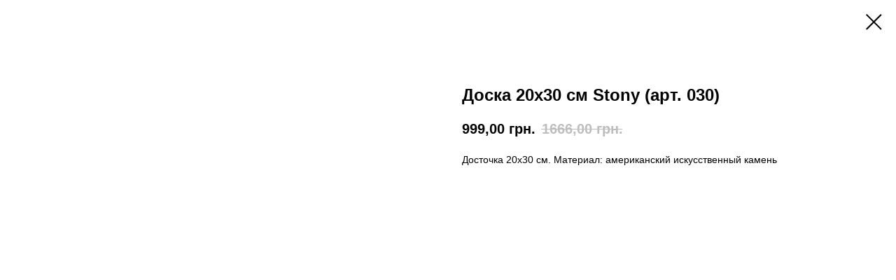

--- FILE ---
content_type: application/javascript
request_url: https://tilda.ws/project925409/tilda-blocks-2.7.js
body_size: 22265
content:
function t121_setHeight(recid){var rec=$('#rec'+recid);var div=$('#youtubeiframe'+recid);var height=div.width()*0.5625;div.height(height);div.parent().height(height);var videoLazy=rec.find('.t-video-lazyload');if(videoLazy!==undefined){var iframeLazy=videoLazy.find('iframe');var heightLazy=videoLazy.width()*0.5625;videoLazy.height(heightLazy);iframeLazy.height(heightLazy);setTimeout(function(){div=$('#youtubeiframe'+recid);div.height(div.width()*0.5625)},200)}}
function t142_checkSize(recid){var el=$("#rec"+recid).find(".t142__submit");if(el.length){var btnheight=el.height()+5;var textheight=el[0].scrollHeight;if(btnheight<textheight){var btntext=el.text();el.addClass("t142__submit-overflowed")}}}
function t190_scrollToTop(){$('html, body').animate({scrollTop:0},700)}
function t228__init(recid){var el=$('#rec'+recid);var mobile=el.find('.t228__mobile');var fixedBlock=mobile.css('position')==='fixed'&&mobile.css('display')==='block';setTimeout(function(){el.on('click','.t-menusub__target-link',function(){if(isMobile){if($(this).hasClass('t-menusub__target-link_active')){el.find('.t228').trigger('overflow')}else{el.find('.t228').trigger('nooverflow')}}});el.find('.t-menu__link-item:not(.t-menusub__target-link):not(.tooltipstered):not(.t794__tm-link)').on('click',function(){if($(this).is('.tooltipstered, .t-menusub__target-link, .t794__tm-link, .t966__tm-link, .t978__tm-link')){return}
if(fixedBlock){mobile.trigger('click')}});el.find('.t-menusub__link-item').on('click',function(){if(fixedBlock){mobile.trigger('click')}});el.find('.t228__right_buttons_but .t-btn').on('click',function(){if(fixedBlock){mobile.trigger('click')}});el.find('.t228__positionabsolute');el.find('.t228').on('overflow',function(){t228_checkOverflow(recid)});el.find('.t228').on('nooverflow',function(){t228_checkNoOverflow(recid)})},500)}
function t228_highlight(){var url=window.location.href;var pathname=window.location.pathname;if(url.substr(url.length-1)=="/"){url=url.slice(0,-1)}
if(pathname.substr(pathname.length-1)=="/"){pathname=pathname.slice(0,-1)}
if(pathname.charAt(0)=="/"){pathname=pathname.slice(1)}
if(pathname==""){pathname="/"}
$(".t228__list_item a[href='"+url+"']").addClass("t-active");$(".t228__list_item a[href='"+url+"/']").addClass("t-active");$(".t228__list_item a[href='"+pathname+"']").addClass("t-active");$(".t228__list_item a[href='/"+pathname+"']").addClass("t-active");$(".t228__list_item a[href='"+pathname+"/']").addClass("t-active");$(".t228__list_item a[href='/"+pathname+"/']").addClass("t-active")}
function t228_checkAnchorLinks(recid){var el=$('#rec'+recid);if($(window).width()>980){var t228_navLinks=el.find(".t228__list_item a:not(.tooltipstered)[href*='#']");if(t228_navLinks.length>0){setTimeout(function(){t228_catchScroll(t228_navLinks)},500)}}}
function t228_checkOverflow(recid){var el=$('#rec'+recid);var menu=el.find('.t228');var winHeight=$(window).height();if(menu.css('position')==='fixed'){menu.addClass('t228__overflow');menu[0].style.setProperty('height',winHeight-$('.t228__mobile_container').outerHeight(!0)+'px','important')}}
function t228_checkNoOverflow(recid){var el=$('#rec'+recid);var menu=el.find('.t228');var submenus=el.find('.t966__tooltip-menu_mobile');if(menu.css('position')==='fixed'){menu.removeClass('t228__overflow');menu[0].style.setProperty('height','auto')}}
function t228_catchScroll(t228_navLinks){var t228_clickedSectionId=null,t228_sections=[],t228_sectionIdTonavigationLink=[],t228_interval=100,t228_lastCall,t228_timeoutId;t228_navLinks=$(t228_navLinks.get().reverse());t228_navLinks.each(function(){var t228_cursection=t228_getSectionByHref($(this));if(typeof t228_cursection.attr("id")!="undefined"){t228_sections.push(t228_cursection)}
t228_sectionIdTonavigationLink[t228_cursection.attr("id")]=$(this)});t228_sections.sort(function(a,b){return b.offset().top-a.offset().top});t228_highlightNavLinks(t228_navLinks,t228_sections,t228_sectionIdTonavigationLink,t228_clickedSectionId);t228_navLinks.click(function(){var clickedSection=t228_getSectionByHref($(this));if(!$(this).hasClass("tooltipstered")&&typeof clickedSection.attr("id")!="undefined"){t228_navLinks.removeClass('t-active');$(this).addClass('t-active');t228_clickedSectionId=t228_getSectionByHref($(this)).attr("id")}});$(window).scroll(function(){var t228_now=new Date().getTime();if(t228_lastCall&&t228_now<(t228_lastCall+t228_interval)){clearTimeout(t228_timeoutId);t228_timeoutId=setTimeout(function(){t228_lastCall=t228_now;t228_clickedSectionId=t228_highlightNavLinks(t228_navLinks,t228_sections,t228_sectionIdTonavigationLink,t228_clickedSectionId)},t228_interval-(t228_now-t228_lastCall))}else{t228_lastCall=t228_now;t228_clickedSectionId=t228_highlightNavLinks(t228_navLinks,t228_sections,t228_sectionIdTonavigationLink,t228_clickedSectionId)}})}
function t228_getSectionByHref(curlink){var curLinkValue=curlink.attr('href').replace(/\s+/g,'').replace(/.*#/,'');if(curlink.is('[href*="#rec"]')){return $(".r[id='"+curLinkValue+"']")}else{return $(".r[data-record-type='215']").has("a[name='"+curLinkValue+"']")}}
function t228_highlightNavLinks(t228_navLinks,t228_sections,t228_sectionIdTonavigationLink,t228_clickedSectionId){var t228_scrollPosition=$(window).scrollTop();var t228_valueToReturn=t228_clickedSectionId;if(t228_sections.length!==0&&t228_clickedSectionId===null&&t228_sections[t228_sections.length-1].offset().top>(t228_scrollPosition+300)){t228_navLinks.removeClass('t-active');return null}
$(t228_sections).each(function(e){var t228_curSection=$(this),t228_id=t228_curSection.attr('id'),t228_sectionTop=t228_curSection.offset().top,t228_navLink=t228_sectionIdTonavigationLink[t228_id];if(((t228_scrollPosition+300)>=t228_sectionTop)||(t228_sections[0].attr("id")==t228_id&&t228_scrollPosition>=$(document).height()-$(window).height())){if(t228_clickedSectionId==null&&!t228_navLink.hasClass('t-active')){t228_navLinks.removeClass('t-active');t228_navLink.addClass('t-active');t228_valueToReturn=null}else{if(t228_clickedSectionId!=null&&t228_id==t228_clickedSectionId){t228_valueToReturn=null}}
return!1}});return t228_valueToReturn}
function t228_setWidth(recid){var el=$('#rec'+recid);if($(window).width()>980){el.find(".t228").each(function(){var el=$(this);var left_exist=el.find('.t228__leftcontainer').length;var left_w=el.find('.t228__leftcontainer').outerWidth(!0);var max_w=left_w;var right_exist=el.find('.t228__rightcontainer').length;var right_w=el.find('.t228__rightcontainer').outerWidth(!0);var items_align=el.attr('data-menu-items-align');if(left_w<right_w)max_w=right_w;max_w=Math.ceil(max_w);var center_w=0;el.find('.t228__centercontainer').find('li').each(function(){center_w+=$(this).outerWidth(!0)});var padd_w=40;var maincontainer_width=el.find(".t228__maincontainer").outerWidth();if(maincontainer_width-max_w*2-padd_w*2>center_w+20){if(items_align=="center"||typeof items_align==="undefined"){el.find(".t228__leftside").css("min-width",max_w+"px");el.find(".t228__rightside").css("min-width",max_w+"px");el.find(".t228__list").removeClass("t228__list_hidden")}}else{el.find(".t228__leftside").css("min-width","");el.find(".t228__rightside").css("min-width","")}})}
el.find(".t228__centerside").removeClass("t228__centerside_hidden")}
function t228_setBg(recid){var el=$('#rec'+recid);if($(window).width()>980){el.find(".t228").each(function(){var el=$(this);if(el.attr('data-bgcolor-setbyscript')=="yes"){var bgcolor=el.attr("data-bgcolor-rgba");el.css("background-color",bgcolor)}})}else{el.find(".t228").each(function(){var el=$(this);var bgcolor=el.attr("data-bgcolor-hex");el.css("background-color",bgcolor);el.attr("data-bgcolor-setbyscript","yes")})}}
function t228_appearMenu(recid){var el=$('#rec'+recid);if($(window).width()>980){el.find(".t228").each(function(){var el=$(this);var appearoffset=el.attr("data-appearoffset");if(appearoffset!=""){if(appearoffset.indexOf('vh')>-1){appearoffset=Math.floor((window.innerHeight*(parseInt(appearoffset)/100)))}
appearoffset=parseInt(appearoffset,10);if($(window).scrollTop()>=appearoffset){if(el.css('visibility')=='hidden'){el.finish();el.css("top","-50px");el.css("visibility","visible");var topoffset=el.data('top-offset');if(topoffset&&parseInt(topoffset)>0){el.animate({"opacity":"1","top":topoffset+"px"},200,function(){})}else{el.animate({"opacity":"1","top":"0px"},200,function(){})}}}else{el.stop();el.css("visibility","hidden");el.css("opacity","0")}}})}}
function t228_changebgopacitymenu(recid){var el=$('#rec'+recid);if($(window).width()>980){el.find(".t228").each(function(){var el=$(this);var bgcolor=el.attr("data-bgcolor-rgba");var bgcolor_afterscroll=el.attr("data-bgcolor-rgba-afterscroll");var bgopacityone=el.attr("data-bgopacity");var bgopacitytwo=el.attr("data-bgopacity-two");var menushadow=el.attr("data-menushadow");if(menushadow=='100'){var menushadowvalue=menushadow}else{var menushadowvalue='0.'+menushadow}
if($(window).scrollTop()>20){el.css("background-color",bgcolor_afterscroll);if(bgopacitytwo=='0'||(typeof menushadow=="undefined"&&menushadow==!1)){el.css("box-shadow","none")}else{el.css("box-shadow","0px 1px 3px rgba(0,0,0,"+menushadowvalue+")")}}else{el.css("background-color",bgcolor);if(bgopacityone=='0.0'||(typeof menushadow=="undefined"&&menushadow==!1)){el.css("box-shadow","none")}else{el.css("box-shadow","0px 1px 3px rgba(0,0,0,"+menushadowvalue+")")}}})}}
function t228_createMobileMenu(recid){var el=$("#rec"+recid);var menu=el.find(".t228");var burger=el.find(".t228__mobile");burger.on('click',function(e){menu.fadeToggle(300);burger.toggleClass("t228_opened")});$(window).bind('resize',t_throttle(function(){if($(window).width()>980){menu.fadeIn(0)}}))}
window.t256showvideo=function(recid){$(document).ready(function(){var el=$('#coverCarry'+recid);var videourl='';var youtubeid=$("#rec"+recid+" .t256__video-container").attr('data-content-popup-video-url-youtube');if(youtubeid>''){videourl='https://www.youtube.com/embed/'+youtubeid}
$("body").addClass("t256__overflow");$("#rec"+recid+" .t256__cover").addClass("t256__hidden");$("#rec"+recid+" .t256__video-container").removeClass("t256__hidden");$("#rec"+recid+" .t256__video-carier").html("<iframe id=\"youtubeiframe"+recid+"\" class=\"t256__iframe\" width=\"100%\" height=\"540\" src=\""+videourl+"?rel=0&autoplay=1\" frameborder=\"0\" allowfullscreen></iframe><a class=\"t256__close-link\" href=\"javascript:t256hidevideo('"+recid+"');\"><div class=\"t256__close\"></div></a>")})}
window.t256hidevideo=function(recid){$(document).ready(function(){$("body").removeClass("t256__overflow");$("#rec"+recid+" .t256__cover").removeClass("t256__hidden");$("#rec"+recid+" .t256__video-container").addClass("t256__hidden");$("#rec"+recid+" .t256__video-carier").html("<div class=\"t256__video-bg2\"></div>")})}
function t396_init(recid){var data='';var res=t396_detectResolution();var ab=$('#rec'+recid).find('.t396__artboard');window.tn_window_width=$(window).width();window.tn_scale_factor=Math.round((window.tn_window_width/res)*100)/100;t396_initTNobj();t396_switchResolution(res);t396_updateTNobj();t396_artboard_build(data,recid);$(window).resize(function(){tn_console('>>>> t396: Window on Resize event >>>>');t396_waitForFinalEvent(function(){if($isMobile){var ww=$(window).width();if(ww!=window.tn_window_width){t396_doResize(recid)}}else{t396_doResize(recid)}},500,'resizeruniqueid'+recid)});$(window).on("orientationchange",function(){tn_console('>>>> t396: Orient change event >>>>');t396_waitForFinalEvent(function(){t396_doResize(recid)},600,'orientationuniqueid'+recid)});$(window).on('load',function(){t396_allelems__renderView(ab);if(typeof t_lazyload_update==='function'&&ab.css('overflow')==='auto'){ab.bind('scroll',t_throttle(function(){if(window.lazy==='y'||$('#allrecords').attr('data-tilda-lazy')==='yes'){t_onFuncLoad('t_lazyload_update',function(){t_lazyload_update()})}},500))}if(window.location.hash!==''&&ab.css('overflow')==='visible'){ab.css('overflow','hidden');setTimeout(function(){ab.css('overflow','visible')},1)}});var rec=$('#rec'+recid);if(rec.attr('data-connect-with-tab')=='yes'){rec.find('.t396').bind('displayChanged',function(){var ab=rec.find('.t396__artboard');t396_allelems__renderView(ab)})}if(isSafari)rec.find('.t396').addClass('t396_safari');var isScaled=t396_ab__getFieldValue(ab,'upscale')==='window';var isTildaModeEdit=$('#allrecords').attr('data-tilda-mode')=='edit';if(isScaled&&!isTildaModeEdit)t396_scaleBlock(recid)}function t396_getRotateValue(matrix){var values=matrix.split('(')[1].split(')')[0].split(',');var a=values[0];var b=values[1];var c=values[2];var d=values[3];var scale=Math.sqrt(a*a+b*b);var sin=b/scale;var angle=Math.round(Math.atan2(b,a)*(180/Math.PI));return angle}function t396_scaleBlock(recid){var isFirefox=navigator.userAgent.search("Firefox")!==-1;var res=t396_detectResolution();var rec=$('#rec'+recid);var $ab=rec.find('.t396__artboard');var abWidth=$ab.width();var updatedBlockHeight=Math.floor($ab.height()*window.tn_scale_factor);var ab_height_vh=t396_ab__getFieldValue($ab,'height_vh');window.tn_scale_offset=(abWidth*window.tn_scale_factor-abWidth)/2;if(ab_height_vh!=''){var ab_min_height=t396_ab__getFieldValue($ab,'height');var ab_max_height=t396_ab__getHeight($ab);var scaledMinHeight=ab_min_height*window.tn_scale_factor;updatedBlockHeight=(scaledMinHeight>=ab_max_height)?scaledMinHeight:ab_max_height}$ab.addClass('t396__artboard_scale');var scaleStr=isFirefox?('transform: scale('+window.tn_scale_factor+') !important;'):('zoom: '+window.tn_scale_factor+';');var styleStr='<style class="t396__scale-style">'+'.t-rec#rec'+recid+' { overflow: visible; }'+'#rec'+recid+' .t396__carrier,'+'#rec'+recid+' .t396__filter,'+'#rec'+recid+' .t396__artboard {'+'height: '+updatedBlockHeight+'px !important;'+'width: 100vw !important;'+'max-width: 100%;'+'}'+'<style>';$ab.append(styleStr);rec.find('.t396__elem').each(function(){var $el=$(this);var containerProp=t396_elem__getFieldValue($el,'container');if(containerProp==='grid'){if(isFirefox){var scaleProp='scale('+window.tn_scale_factor+')';var transformMatrix=$el.find('.tn-atom').css('transform');var rotatation=(transformMatrix&&transformMatrix!=='none')?t396_getRotateValue(transformMatrix):null;if(rotatation){$el.find('.tn-atom').css('transform-origin','center');scaleProp=scaleProp+' rotate('+rotatation+'deg)'}$el.find('.tn-atom').css('transform',scaleProp)}else{$el.css('zoom',window.tn_scale_factor);if($el.attr('data-elem-type')==='text'&&res<1200)$el.find('.tn-atom').css('-webkit-text-size-adjust','auto');$el.find('.tn-atom').css('transform-origin','center')}}})}function t396_doResize(recid){var isFirefox=navigator.userAgent.search("Firefox")!==-1;var ww;var rec=$('#rec'+recid);if($isMobile){ww=$(window).width()}else{ww=window.innerWidth}var res=t396_detectResolution();rec.find('.t396__scale-style').remove();if(!isFirefox){rec.find('.t396__elem').css('zoom','');rec.find('.t396__elem .tn-atom').css('transform-origin','')}var ab=rec.find('.t396__artboard');var abWidth=ab.width();window.tn_window_width=ww;window.tn_scale_factor=Math.round((window.tn_window_width/res)*100)/100;window.tn_scale_offset=(abWidth*window.tn_scale_factor-abWidth)/2;t396_switchResolution(res);t396_updateTNobj();t396_ab__renderView(ab);t396_allelems__renderView(ab);var isTildaModeEdit=$('#allrecords').attr('data-tilda-mode')=='edit';var isScaled=t396_ab__getFieldValue(ab,'upscale')==='window';if(isScaled&&!isTildaModeEdit)t396_scaleBlock(recid)}function t396_detectResolution(){var ww;if($isMobile){ww=$(window).width()}else{ww=window.innerWidth}var res;res=1200;if(ww<1200){res=960}if(ww<960){res=640}if(ww<640){res=480}if(ww<480){res=320}return(res)}function t396_initTNobj(){tn_console('func: initTNobj');window.tn={};window.tn.canvas_min_sizes=["320","480","640","960","1200"];window.tn.canvas_max_sizes=["480","640","960","1200",""];window.tn.ab_fields=["height","width","bgcolor","bgimg","bgattachment","bgposition","filteropacity","filtercolor","filteropacity2","filtercolor2","height_vh","valign"]}function t396_updateTNobj(){tn_console('func: updateTNobj');if(typeof window.zero_window_width_hook!='undefined'&&window.zero_window_width_hook=='allrecords'&&$('#allrecords').length){window.tn.window_width=parseInt($('#allrecords').width())}else{window.tn.window_width=parseInt($(window).width())}if($isMobile){window.tn.window_height=parseInt($(window).height())}else{window.tn.window_height=parseInt(window.innerHeight)}if(window.tn.curResolution==1200){window.tn.canvas_min_width=1200;window.tn.canvas_max_width=window.tn.window_width}if(window.tn.curResolution==960){window.tn.canvas_min_width=960;window.tn.canvas_max_width=1200}if(window.tn.curResolution==640){window.tn.canvas_min_width=640;window.tn.canvas_max_width=960}if(window.tn.curResolution==480){window.tn.canvas_min_width=480;window.tn.canvas_max_width=640}if(window.tn.curResolution==320){window.tn.canvas_min_width=320;window.tn.canvas_max_width=480}window.tn.grid_width=window.tn.canvas_min_width;window.tn.grid_offset_left=parseFloat((window.tn.window_width-window.tn.grid_width)/2)}var t396_waitForFinalEvent=(function(){var timers={};return function(callback,ms,uniqueId){if(!uniqueId){uniqueId="Don't call this twice without a uniqueId"}if(timers[uniqueId]){clearTimeout(timers[uniqueId])}timers[uniqueId]=setTimeout(callback,ms)}})();function t396_switchResolution(res,resmax){tn_console('func: switchResolution');if(typeof resmax=='undefined'){if(res==1200)resmax='';if(res==960)resmax=1200;if(res==640)resmax=960;if(res==480)resmax=640;if(res==320)resmax=480}window.tn.curResolution=res;window.tn.curResolution_max=resmax}function t396_artboard_build(data,recid){tn_console('func: t396_artboard_build. Recid:'+recid);tn_console(data);var ab=$('#rec'+recid).find('.t396__artboard');t396_ab__renderView(ab);ab.find('.tn-elem').each(function(){var item=$(this);if(item.attr('data-elem-type')=='text'){t396_addText(ab,item)}if(item.attr('data-elem-type')=='image'){t396_addImage(ab,item)}if(item.attr('data-elem-type')=='shape'){t396_addShape(ab,item)}if(item.attr('data-elem-type')=='button'){t396_addButton(ab,item)}if(item.attr('data-elem-type')=='video'){t396_addVideo(ab,item)}if(item.attr('data-elem-type')=='html'){t396_addHtml(ab,item)}if(item.attr('data-elem-type')=='tooltip'){t396_addTooltip(ab,item)}if(item.attr('data-elem-type')=='form'){t396_addForm(ab,item)}if(item.attr('data-elem-type')=='gallery'){t396_addGallery(ab,item)}});$('#rec'+recid).find('.t396__artboard').removeClass('rendering').addClass('rendered');if(ab.attr('data-artboard-ovrflw')=='visible'){$('#allrecords').css('overflow','hidden')}if($isMobile){$('#rec'+recid).append('<style>@media only screen and (min-width:1366px) and (orientation:landscape) and (-webkit-min-device-pixel-ratio:2) {.t396__carrier {background-attachment:scroll!important;}}</style>')}}function t396_ab__renderView(ab){var fields=window.tn.ab_fields;for(var i=0;i<fields.length;i++){t396_ab__renderViewOneField(ab,fields[i])}var ab_min_height=t396_ab__getFieldValue(ab,'height');var ab_max_height=t396_ab__getHeight(ab);var isTildaModeEdit=$('#allrecords').attr('data-tilda-mode')=='edit';var isScaled=t396_ab__getFieldValue(ab,'upscale')==='window';var ab_height_vh=t396_ab__getFieldValue(ab,'height_vh');if(isScaled&&!isTildaModeEdit&&ab_height_vh!='')var scaledMinHeight=parseInt(ab_min_height,10)*window.tn_scale_factor;var offset_top=0;if(ab_min_height==ab_max_height||(scaledMinHeight&&scaledMinHeight>=ab_max_height)){offset_top=0}else{var ab_valign=t396_ab__getFieldValue(ab,'valign');if(ab_valign=='top'){offset_top=0}else if(ab_valign=='center'){if(scaledMinHeight){offset_top=parseFloat((ab_max_height-scaledMinHeight)/2).toFixed(1)}else{offset_top=parseFloat((ab_max_height-ab_min_height)/2).toFixed(1)}}else if(ab_valign=='bottom'){if(scaledMinHeight){offset_top=parseFloat((ab_max_height-scaledMinHeight)).toFixed(1)}else{offset_top=parseFloat((ab_max_height-ab_min_height)).toFixed(1)}}else if(ab_valign=='stretch'){offset_top=0;ab_min_height=ab_max_height}else{offset_top=0}}ab.attr('data-artboard-proxy-min-offset-top',offset_top);ab.attr('data-artboard-proxy-min-height',ab_min_height);ab.attr('data-artboard-proxy-max-height',ab_max_height);var filter=ab.find('.t396__filter');var carrier=ab.find('.t396__carrier');var abHeightVh=t396_ab__getFieldValue(ab,'height_vh');abHeightVh=parseFloat(abHeightVh);if(window.isMobile&&abHeightVh){var height=document.documentElement.clientHeight*parseFloat(abHeightVh/100);ab.css('height',height);filter.css('height',height);carrier.css('height',height)}}function t396_addText(ab,el){tn_console('func: addText');var fields_str='top,left,width,container,axisx,axisy,widthunits,leftunits,topunits';var fields=fields_str.split(',');el.attr('data-fields',fields_str);t396_elem__renderView(el)}function t396_addImage(ab,el){tn_console('func: addImage');var fields_str='img,width,filewidth,fileheight,top,left,container,axisx,axisy,widthunits,leftunits,topunits';var fields=fields_str.split(',');el.attr('data-fields',fields_str);t396_elem__renderView(el);el.find('img').on("load",function(){t396_elem__renderViewOneField(el,'top');if(typeof $(this).attr('src')!='undefined'&&$(this).attr('src')!=''){setTimeout(function(){t396_elem__renderViewOneField(el,'top')},2000)}}).each(function(){if(this.complete)$(this).trigger('load')});el.find('img').on('tuwidget_done',function(e,file){t396_elem__renderViewOneField(el,'top')})}function t396_addShape(ab,el){tn_console('func: addShape');var fields_str='width,height,top,left,';fields_str+='container,axisx,axisy,widthunits,heightunits,leftunits,topunits';var fields=fields_str.split(',');el.attr('data-fields',fields_str);t396_elem__renderView(el)}function t396_addButton(ab,el){tn_console('func: addButton');var fields_str='top,left,width,height,container,axisx,axisy,caption,leftunits,topunits';var fields=fields_str.split(',');el.attr('data-fields',fields_str);t396_elem__renderView(el);return(el)}function t396_addVideo(ab,el){tn_console('func: addVideo');var fields_str='width,height,top,left,';fields_str+='container,axisx,axisy,widthunits,heightunits,leftunits,topunits';var fields=fields_str.split(',');el.attr('data-fields',fields_str);t396_elem__renderView(el);var viel=el.find('.tn-atom__videoiframe');var viatel=el.find('.tn-atom');viatel.css('background-color','#000');var vihascover=viatel.attr('data-atom-video-has-cover');if(typeof vihascover=='undefined'){vihascover=''}if(vihascover=='y'){viatel.click(function(){var viifel=viel.find('iframe');if(viifel.length){var foo=viifel.attr('data-original');viifel.attr('src',foo)}viatel.css('background-image','none');viatel.find('.tn-atom__video-play-link').css('display','none')})}var autoplay=t396_elem__getFieldValue(el,'autoplay');var showinfo=t396_elem__getFieldValue(el,'showinfo');var loop=t396_elem__getFieldValue(el,'loop');var mute=t396_elem__getFieldValue(el,'mute');var startsec=t396_elem__getFieldValue(el,'startsec');var endsec=t396_elem__getFieldValue(el,'endsec');var tmode=$('#allrecords').attr('data-tilda-mode');var url='';var viyid=viel.attr('data-youtubeid');if(typeof viyid!='undefined'&&viyid!=''){url='//youtube.com/embed/';url+=viyid+'?rel=0&fmt=18&html5=1';url+='&showinfo='+(showinfo=='y'?'1':'0');if(loop=='y'){url+='&loop=1&playlist='+viyid}if(startsec>0){url+='&start='+startsec}if(endsec>0){url+='&end='+endsec}if(mute=='y'){url+='&mute=1'}if(vihascover=='y'){url+='&autoplay=1';var instFlag='y';var iframeClass='';if(autoplay=='y'&&mute=='y'&&window.lazy=='y'){instFlag='lazy';iframeClass=' class="t-iframe"'}viel.html('<iframe id="youtubeiframe"'+iframeClass+' width="100%" height="100%" data-original="'+url+'" frameborder="0" allowfullscreen data-flag-inst="'+instFlag+'"></iframe>');if(autoplay=='y'&&mute=='y'&&window.lazy=='y'){el.append('<script>lazyload_iframe = new LazyLoad({elements_selector: ".t-iframe"});<\/script>')}if(autoplay=='y'&&mute=='y'){viatel.trigger('click')}}else{if(typeof tmode!='undefined'&&tmode=='edit'){}else{if(autoplay=='y'){url+='&autoplay=1'}}if(window.lazy=='y'){viel.html('<iframe id="youtubeiframe" class="t-iframe" width="100%" height="100%" data-original="'+url+'" frameborder="0" allowfullscreen data-flag-inst="lazy"></iframe>');el.append('<script>lazyload_iframe = new LazyLoad({elements_selector: ".t-iframe"});<\/script>')}else{viel.html('<iframe id="youtubeiframe" width="100%" height="100%" src="'+url+'" frameborder="0" allowfullscreen data-flag-inst="y"></iframe>')}}}var vivid=viel.attr('data-vimeoid');if(typeof vivid!='undefined'&&vivid>0){url='//player.vimeo.com/video/';url+=vivid+'?color=ffffff&badge=0';if(showinfo=='y'){url+='&title=1&byline=1&portrait=1'}else{url+='&title=0&byline=0&portrait=0'}if(loop=='y'){url+='&loop=1'}if(mute=='y'){url+='&muted=1'}if(vihascover=='y'){url+='&autoplay=1';viel.html('<iframe data-original="'+url+'" width="100%" height="100%" frameborder="0" webkitallowfullscreen mozallowfullscreen allowfullscreen></iframe>')}else{if(typeof tmode!='undefined'&&tmode=='edit'){}else{if(autoplay=='y'){url+='&autoplay=1'}}if(window.lazy=='y'){viel.html('<iframe class="t-iframe" data-original="'+url+'" width="100%" height="100%" frameborder="0" webkitallowfullscreen mozallowfullscreen allowfullscreen></iframe>');el.append('<script>lazyload_iframe = new LazyLoad({elements_selector: ".t-iframe"});<\/script>')}else{viel.html('<iframe src="'+url+'" width="100%" height="100%" frameborder="0" webkitallowfullscreen mozallowfullscreen allowfullscreen></iframe>')}}}}function t396_addHtml(ab,el){tn_console('func: addHtml');var fields_str='width,height,top,left,';fields_str+='container,axisx,axisy,widthunits,heightunits,leftunits,topunits';var fields=fields_str.split(',');el.attr('data-fields',fields_str);t396_elem__renderView(el)}function t396_addTooltip(ab,el){tn_console('func: addTooltip');var fields_str='width,height,top,left,';fields_str+='container,axisx,axisy,widthunits,heightunits,leftunits,topunits,tipposition';var fields=fields_str.split(',');el.attr('data-fields',fields_str);t396_elem__renderView(el);var pinEl=el.find('.tn-atom__pin');var tipEl=el.find('.tn-atom__tip');var tipopen=el.attr('data-field-tipopen-value');if(isMobile||(typeof tipopen!='undefined'&&tipopen=='click')){t396_setUpTooltip_mobile(el,pinEl,tipEl)}else{t396_setUpTooltip_desktop(el,pinEl,tipEl)}setTimeout(function(){$('.tn-atom__tip-img').each(function(){var foo=$(this).attr('data-tipimg-original');if(typeof foo!='undefined'&&foo!=''){$(this).attr('src',foo)}})},3000)}function t396_addForm(ab,el){tn_console('func: addForm');var fields_str='width,top,left,';fields_str+='inputs,container,axisx,axisy,widthunits,leftunits,topunits';var fields=fields_str.split(',');el.attr('data-fields',fields_str);t396_elem__renderView(el)}function t396_addGallery(ab,el){tn_console('func: addForm');var fields_str='width,height,top,left,';fields_str+='imgs,container,axisx,axisy,widthunits,heightunits,leftunits,topunits';var fields=fields_str.split(',');el.attr('data-fields',fields_str);t396_elem__renderView(el)}function t396_elem__setFieldValue(el,prop,val,flag_render,flag_updateui,res){if(res=='')res=window.tn.curResolution;if(res<1200&&prop!='zindex'){el.attr('data-field-'+prop+'-res-'+res+'-value',val)}else{el.attr('data-field-'+prop+'-value',val)}if(flag_render=='render')elem__renderViewOneField(el,prop);if(flag_updateui=='updateui')panelSettings__updateUi(el,prop,val)}function t396_elem__getFieldValue(el,prop){var res=window.tn.curResolution;var r;if(res<1200){if(res==960){r=el.attr('data-field-'+prop+'-res-960-value');if(typeof r=='undefined'){r=el.attr('data-field-'+prop+'-value')}}if(res==640){r=el.attr('data-field-'+prop+'-res-640-value');if(typeof r=='undefined'){r=el.attr('data-field-'+prop+'-res-960-value');if(typeof r=='undefined'){r=el.attr('data-field-'+prop+'-value')}}}if(res==480){r=el.attr('data-field-'+prop+'-res-480-value');if(typeof r=='undefined'){r=el.attr('data-field-'+prop+'-res-640-value');if(typeof r=='undefined'){r=el.attr('data-field-'+prop+'-res-960-value');if(typeof r=='undefined'){r=el.attr('data-field-'+prop+'-value')}}}}if(res==320){r=el.attr('data-field-'+prop+'-res-320-value');if(typeof r=='undefined'){r=el.attr('data-field-'+prop+'-res-480-value');if(typeof r=='undefined'){r=el.attr('data-field-'+prop+'-res-640-value');if(typeof r=='undefined'){r=el.attr('data-field-'+prop+'-res-960-value');if(typeof r=='undefined'){r=el.attr('data-field-'+prop+'-value')}}}}}}else{r=el.attr('data-field-'+prop+'-value')}return(r)}function t396_elem__renderView(el){tn_console('func: elem__renderView');var fields=el.attr('data-fields');if(!fields){return!1}fields=fields.split(',');for(var i=0;i<fields.length;i++){t396_elem__renderViewOneField(el,fields[i])}}function t396_elem__renderViewOneField(el,field){var value=t396_elem__getFieldValue(el,field);if(field=='left'){value=t396_elem__convertPosition__Local__toAbsolute(el,field,value);el.css('left',parseFloat(value).toFixed(1)+'px')}if(field=='top'){var ab=el.parents('.t396__artboard');value=t396_elem__convertPosition__Local__toAbsolute(el,field,value);el.css('top',parseFloat(value).toFixed(1)+'px')}if(field=='width'){value=t396_elem__getWidth(el,value);el.css('width',parseFloat(value).toFixed(1)+'px');var eltype=el.attr('data-elem-type');if(eltype=='tooltip'){var pinSvgIcon=el.find('.tn-atom__pin-icon');if(pinSvgIcon.length>0){var pinSize=parseFloat(value).toFixed(1)+'px';pinSvgIcon.css({'width':pinSize,'height':pinSize})}el.css('height',parseInt(value).toFixed(1)+'px')}if(eltype=='gallery'){var borderWidth=t396_elem__getFieldValue(el,'borderwidth');var borderStyle=t396_elem__getFieldValue(el,'borderstyle');if(borderStyle=='none'||typeof borderStyle=='undefined'||typeof borderWidth=='undefined'||borderWidth=='')borderWidth=0;value=value*1-borderWidth*2;el.css('width',parseFloat(value).toFixed(1)+'px');el.find('.t-slds__main').css('width',parseFloat(value).toFixed(1)+'px');el.find('.tn-atom__slds-img').css('width',parseFloat(value).toFixed(1)+'px')}}if(field=='height'){var eltype=el.attr('data-elem-type');if(eltype=='tooltip'){return}value=t396_elem__getHeight(el,value);el.css('height',parseFloat(value).toFixed(1)+'px');if(eltype==='gallery'){var borderWidth=t396_elem__getFieldValue(el,'borderwidth');var borderStyle=t396_elem__getFieldValue(el,'borderstyle');if(borderStyle=='none'||typeof borderStyle=='undefined'||typeof borderWidth=='undefined'||borderWidth=='')borderWidth=0;value=value*1-borderWidth*2;el.css('height',parseFloat(value).toFixed(1)+'px');el.find('.tn-atom__slds-img').css('height',parseFloat(value).toFixed(1)+'px');el.find('.t-slds__main').css('height',parseFloat(value).toFixed(1)+'px')}}if(field=='container'){t396_elem__renderViewOneField(el,'left');t396_elem__renderViewOneField(el,'top')}if(field=='width'||field=='height'||field=='fontsize'||field=='fontfamily'||field=='letterspacing'||field=='fontweight'||field=='img'){t396_elem__renderViewOneField(el,'left');t396_elem__renderViewOneField(el,'top')}if(field=='inputs'){value=el.find('.tn-atom__inputs-textarea').val();try{t_zeroForms__renderForm(el,value)}catch(err){}}}function t396_elem__convertPosition__Local__toAbsolute(el,field,value){var ab=el.parents('.t396__artboard');var blockVAlign=t396_ab__getFieldValue(ab,'valign');var isScaled=t396_ab__getFieldValue(ab,'upscale')==='window';var isTildaModeEdit=$('#allrecords').attr('data-tilda-mode')=='edit';var isFirefox=navigator.userAgent.search("Firefox")!==-1;var isScaledFirefox=!isTildaModeEdit&&isScaled&&isFirefox;var isScaledNotFirefox=!isTildaModeEdit&&isScaled&&!isFirefox;var el_axisy=t396_elem__getFieldValue(el,'axisy');value=parseInt(value);if(field=='left'){var el_container,offset_left,el_container_width,el_width;var container=t396_elem__getFieldValue(el,'container');if(container==='grid'){el_container='grid';offset_left=window.tn.grid_offset_left;el_container_width=window.tn.grid_width}else{el_container='window';offset_left=0;el_container_width=window.tn.window_width}var el_leftunits=t396_elem__getFieldValue(el,'leftunits');if(el_leftunits==='%'){value=t396_roundFloat(el_container_width*value/100)}if(!isTildaModeEdit&&isScaled){if(container==='grid'&&isFirefox)value=value*window.tn_scale_factor}else{value=offset_left+value}var el_axisx=t396_elem__getFieldValue(el,'axisx');if(el_axisx==='center'){el_width=t396_elem__getWidth(el);if(isScaledFirefox&&el_container!=='window'){el_container_width*=window.tn_scale_factor;el_width*=window.tn_scale_factor}value=el_container_width/2-el_width/2+value}if(el_axisx==='right'){el_width=t396_elem__getWidth(el);if(isScaledFirefox&&el_container!=='window'){el_container_width*=window.tn_scale_factor;el_width*=window.tn_scale_factor}value=el_container_width-el_width+value}}if(field==='top'){var el_container,offset_top,el_container_height,el_height;var ab=el.parent();var container=t396_elem__getFieldValue(el,'container');if(container==='grid'){el_container='grid';offset_top=parseFloat(ab.attr('data-artboard-proxy-min-offset-top'));el_container_height=parseFloat(ab.attr('data-artboard-proxy-min-height'))}else{el_container='window';offset_top=0;el_container_height=parseFloat(ab.attr('data-artboard-proxy-max-height'))}var el_topunits=t396_elem__getFieldValue(el,'topunits');if(el_topunits==='%'){value=(el_container_height*(value/100))}if(isScaledFirefox&&el_container!=='window'){value*=window.tn_scale_factor}if(isScaledNotFirefox&&el_container!=='window'){offset_top=blockVAlign==='stretch'?0:(offset_top/window.tn_scale_factor)}value=offset_top+value;var ab_height_vh=t396_ab__getFieldValue(ab,'height_vh');var ab_min_height=t396_ab__getFieldValue(ab,'height');var ab_max_height=t396_ab__getHeight(ab);if(isScaled&&!isTildaModeEdit&&ab_height_vh!=''){var scaledMinHeight=parseInt(ab_min_height,10)*window.tn_scale_factor}if(el_axisy==='center'){el_height=t396_elem__getHeight(el);if(el.attr('data-elem-type')==='image'){el_width=t396_elem__getWidth(el);var fileWidth=t396_elem__getFieldValue(el,'filewidth');var fileHeight=t396_elem__getFieldValue(el,'fileheight');if(fileWidth&&fileHeight){var ratio=parseInt(fileWidth)/parseInt(fileHeight);el_height=el_width/ratio}}if(isScaledFirefox&&el_container!=='window'){if(blockVAlign!=='stretch'){el_container_height=el_container_height*window.tn_scale_factor}else{if(scaledMinHeight){el_container_height=scaledMinHeight>ab_max_height?scaledMinHeight:ab_max_height}else{el_container_height=ab.height()}}el_height*=window.tn_scale_factor}if(!isTildaModeEdit&&isScaled&&!isFirefox&&el_container!=='window'&&blockVAlign==='stretch'){if(scaledMinHeight){el_container_height=scaledMinHeight>ab_max_height?scaledMinHeight:ab_max_height}else{el_container_height=ab.height()}el_container_height=el_container_height/window.tn_scale_factor}value=el_container_height/2-el_height/2+value}if(el_axisy==='bottom'){el_height=t396_elem__getHeight(el);if(el.attr('data-elem-type')==='image'){el_width=t396_elem__getWidth(el);var fileWidth=t396_elem__getFieldValue(el,'filewidth');var fileHeight=t396_elem__getFieldValue(el,'fileheight');if(fileWidth&&fileHeight){var ratio=parseInt(fileWidth)/parseInt(fileHeight);el_height=el_width/ratio}}if(isScaledFirefox&&el_container!=='window'){if(blockVAlign!=='stretch'){el_container_height=el_container_height*window.tn_scale_factor}else{if(scaledMinHeight){el_container_height=scaledMinHeight>ab_max_height?scaledMinHeight:ab_max_height}else{el_container_height=ab.height()}}el_height*=window.tn_scale_factor}if(!isTildaModeEdit&&isScaled&&!isFirefox&&el_container!=='window'&&blockVAlign==='stretch'){if(scaledMinHeight){el_container_height=scaledMinHeight>ab_max_height?scaledMinHeight:ab_max_height}else{el_container_height=ab.height()}el_container_height=el_container_height/window.tn_scale_factor}value=el_container_height-el_height+value}}return(value)}function t396_ab__setFieldValue(ab,prop,val,res){if(res=='')res=window.tn.curResolution;if(res<1200){ab.attr('data-artboard-'+prop+'-res-'+res,val)}else{ab.attr('data-artboard-'+prop,val)}}function t396_ab__getFieldValue(ab,prop){var res=window.tn.curResolution;var r;if(res<1200){if(res==960){r=ab.attr('data-artboard-'+prop+'-res-960');if(typeof r=='undefined'){r=ab.attr('data-artboard-'+prop+'')}}if(res==640){r=ab.attr('data-artboard-'+prop+'-res-640');if(typeof r=='undefined'){r=ab.attr('data-artboard-'+prop+'-res-960');if(typeof r=='undefined'){r=ab.attr('data-artboard-'+prop+'')}}}if(res==480){r=ab.attr('data-artboard-'+prop+'-res-480');if(typeof r=='undefined'){r=ab.attr('data-artboard-'+prop+'-res-640');if(typeof r=='undefined'){r=ab.attr('data-artboard-'+prop+'-res-960');if(typeof r=='undefined'){r=ab.attr('data-artboard-'+prop+'')}}}}if(res==320){r=ab.attr('data-artboard-'+prop+'-res-320');if(typeof r=='undefined'){r=ab.attr('data-artboard-'+prop+'-res-480');if(typeof r=='undefined'){r=ab.attr('data-artboard-'+prop+'-res-640');if(typeof r=='undefined'){r=ab.attr('data-artboard-'+prop+'-res-960');if(typeof r=='undefined'){r=ab.attr('data-artboard-'+prop+'')}}}}}}else{r=ab.attr('data-artboard-'+prop)}return(r)}function t396_ab__renderViewOneField(ab,field){var value=t396_ab__getFieldValue(ab,field)}function t396_allelems__renderView(ab){tn_console('func: allelems__renderView: abid:'+ab.attr('data-artboard-recid'));ab.find(".tn-elem").each(function(){t396_elem__renderView($(this))})}function t396_ab__filterUpdate(ab){var filter=ab.find('.t396__filter');var c1=filter.attr('data-filtercolor-rgb');var c2=filter.attr('data-filtercolor2-rgb');var o1=filter.attr('data-filteropacity');var o2=filter.attr('data-filteropacity2');if((typeof c2=='undefined'||c2=='')&&(typeof c1!='undefined'&&c1!='')){filter.css("background-color","rgba("+c1+","+o1+")")}else if((typeof c1=='undefined'||c1=='')&&(typeof c2!='undefined'&&c2!='')){filter.css("background-color","rgba("+c2+","+o2+")")}else if(typeof c1!='undefined'&&typeof c2!='undefined'&&c1!=''&&c2!=''){filter.css({background:"-webkit-gradient(linear, left top, left bottom, from(rgba("+c1+","+o1+")), to(rgba("+c2+","+o2+")) )"})}else{filter.css("background-color",'transparent')}}function t396_ab__getHeight(ab,ab_height){if(typeof ab_height=='undefined')ab_height=t396_ab__getFieldValue(ab,'height');ab_height=parseFloat(ab_height);var ab_height_vh=t396_ab__getFieldValue(ab,'height_vh');if(ab_height_vh!=''){ab_height_vh=parseFloat(ab_height_vh);if(isNaN(ab_height_vh)===!1){var ab_height_vh_px=parseFloat(window.tn.window_height*parseFloat(ab_height_vh/100));if(ab_height<ab_height_vh_px){ab_height=ab_height_vh_px}}}return(ab_height)}function t396_hex2rgb(hexStr){var hex=parseInt(hexStr.substring(1),16);var r=(hex&0xff0000)>>16;var g=(hex&0x00ff00)>>8;var b=hex&0x0000ff;return[r,g,b]}String.prototype.t396_replaceAll=function(search,replacement){var target=this;return target.replace(new RegExp(search,'g'),replacement)};function t396_elem__getWidth(el,value){if(typeof value=='undefined')value=parseFloat(t396_elem__getFieldValue(el,'width'));var el_widthunits=t396_elem__getFieldValue(el,'widthunits');if(el_widthunits=='%'){var el_container=t396_elem__getFieldValue(el,'container');if(el_container=='window'){value=parseFloat(window.tn.window_width*parseFloat(parseInt(value)/100))}else{value=parseFloat(window.tn.grid_width*parseFloat(parseInt(value)/100))}}return(value)}function t396_elem__getHeight(el,value){if(typeof value=='undefined')value=t396_elem__getFieldValue(el,'height');value=parseFloat(value);if(el.attr('data-elem-type')=='shape'||el.attr('data-elem-type')=='video'||el.attr('data-elem-type')=='html'||el.attr('data-elem-type')=='gallery'){var el_heightunits=t396_elem__getFieldValue(el,'heightunits');if(el_heightunits=='%'){var ab=el.parent();var ab_min_height=parseFloat(ab.attr('data-artboard-proxy-min-height'));var ab_max_height=parseFloat(ab.attr('data-artboard-proxy-max-height'));var el_container=t396_elem__getFieldValue(el,'container');if(el_container=='window'){value=parseFloat(ab_max_height*parseFloat(value/100))}else{value=parseFloat(ab_min_height*parseFloat(value/100))}}}else if(el.attr('data-elem-type')=='button'){value=value}else{value=parseFloat(el.innerHeight())}return(value)}function t396_roundFloat(n){n=Math.round(n*100)/100;return(n)}function tn_console(str){if(window.tn_comments==1)console.log(str)}function t396_setUpTooltip_desktop(el,pinEl,tipEl){var timer;pinEl.mouseover(function(){$('.tn-atom__tip_visible').each(function(){var thisTipEl=$(this).parents('.t396__elem');if(thisTipEl.attr('data-elem-id')!=el.attr('data-elem-id')){t396_hideTooltip(thisTipEl,$(this))}});clearTimeout(timer);if(tipEl.css('display')=='block'){return}t396_showTooltip(el,tipEl)});pinEl.mouseout(function(){timer=setTimeout(function(){t396_hideTooltip(el,tipEl)},300)})}function t396_setUpTooltip_mobile(el,pinEl,tipEl){pinEl.on('click',function(e){if(tipEl.css('display')=='block'&&$(e.target).hasClass("tn-atom__pin")){t396_hideTooltip(el,tipEl)}else{t396_showTooltip(el,tipEl)}});var id=el.attr("data-elem-id");$(document).click(function(e){var isInsideTooltip=($(e.target).hasClass("tn-atom__pin")||$(e.target).parents(".tn-atom__pin").length>0);if(isInsideTooltip){var clickedPinId=$(e.target).parents(".t396__elem").attr("data-elem-id");if(clickedPinId==id){return}}t396_hideTooltip(el,tipEl)})}function t396_hideTooltip(el,tipEl){tipEl.css('display','');tipEl.css({"left":"","transform":"","right":""});tipEl.removeClass('tn-atom__tip_visible');el.css('z-index','')}function t396_showTooltip(el,tipEl){var pos=el.attr("data-field-tipposition-value");if(typeof pos=='undefined'||pos==''){pos='top'};var elSize=el.height();var elTop=el.offset().top;var elBottom=elTop+elSize;var elLeft=el.offset().left;var elRight=el.offset().left+elSize;var winTop=$(window).scrollTop();var winWidth=$(window).width();var winBottom=winTop+$(window).height();var tipElHeight=tipEl.outerHeight();var tipElWidth=tipEl.outerWidth();var padd=15;if(pos=='right'||pos=='left'){var tipElRight=elRight+padd+tipElWidth;var tipElLeft=elLeft-padd-tipElWidth;if((pos=='right'&&tipElRight>winWidth)||(pos=='left'&&tipElLeft<0)){pos='top'}}if(pos=='top'||pos=='bottom'){var tipElRight=elRight+(tipElWidth/2-elSize/2);var tipElLeft=elLeft-(tipElWidth/2-elSize/2);if(tipElRight>winWidth){var rightOffset=-(winWidth-elRight-padd);tipEl.css({"left":"auto","transform":"none","right":rightOffset+"px"})}if(tipElLeft<0){var leftOffset=-(elLeft-padd);tipEl.css({"left":leftOffset+"px","transform":"none"})}}if(pos=='top'){var tipElTop=elTop-padd-tipElHeight;var tipElBottom=elBottom+padd+tipElHeight;if(winBottom>tipElBottom&&winTop>tipElTop){pos='bottom'}}if(pos=='bottom'){var tipElTop=elTop-padd-tipElHeight;var tipElBottom=elBottom+padd+tipElHeight;if(winBottom<tipElBottom&&winTop<tipElTop){pos='top'}}tipEl.attr('data-tip-pos',pos);tipEl.css('display','block');tipEl.addClass('tn-atom__tip_visible');el.css('z-index','1000')}function t396_hex2rgba(hexStr,opacity){var hex=parseInt(hexStr.substring(1),16);var r=(hex&0xff0000)>>16;var g=(hex&0x00ff00)>>8;var b=hex&0x0000ff;return[r,g,b,parseFloat(opacity)]}
function t400_init(recid){var el=$('#rec'+recid);var btn=el.find('.t400__submit');var hideBackText=btn.attr("data-hide-back-text");var showMoreText=btn.text();el.find('.t400__submit').click(function(){if(typeof hideBackText!='undefined'&&hideBackText.length>0&&$(this).hasClass('t400__submit_hide-back')){t400_alltabs_updateContent(recid);$(this).removeClass('t400__submit_hide-back');if(btn.hasClass('t400__submit-overflowed')){btn.html("<span class=\"t400__text\">"+showMoreText+"</span>")}else{btn.html(showMoreText)}
$('.t396').trigger('displayChanged');return}
var recids=$(this).attr('data-hidden-rec-ids').split(',');recids.forEach(function(recid){var el=$('#rec'+recid);el.removeClass('t400__off');el.css('opacity','');var video=el.find('.t-video-lazyload');if(video.length>0){if(video.parents('.t121').length>0||video.parents('.t223').length>0||video.parents('.t230').length>0||video.parents('.t368').length>0){t400_updateVideoLazyLoad(video)}}
el.find('.t-feed, .t-store, .t-store__product-snippet, .t117, .t121, .t132, .t223, .t226, .t228, .t229, .t230, .t268, .t279, .t341, .t346, .t347, .t349, .t351, .t353, .t384, .t385, .t386, .t396, .t400, .t404, .t409, .t410, .t412, .t418, .t422, .t425, .t428, .t433, .t456, .t477, .t478, .t480, .t486, .t498, .t504, .t506, .t509, .t511, .t517, .t518, .t519, .t520, .t531, .t532, .t533, .t538, .t539, .t544, .t545, .t552, .t554, .t570, .t577, .t592, .t598, .t599, .t601, .t604, .t605, .t609, .t615, .t616, .t650, .t659, .t670, .t675, .t686, .t688, .t694, .t698, .t700, .t726, .t728, .t730, .t734, .t738, .t740, .t744, .t754, .t760, .t762, .t764, .t774, .t776, .t778, .t780, .t786, .t798, .t799, .t801, .t813, .t814, .t822, .t826, .t827, .t829, .t842, .t843, .t849, .t850, .t851, .t856, .t858, .t859, .t860, .t881, .t902, .t912, .t923, .t937, .t958, .t959, .t979, .t982, .t983, .t989, .t994').trigger('displayChanged')});if(typeof hideBackText!='undefined'&&hideBackText.length>0){btn.addClass('t400__submit_hide-back');if(btn.hasClass('t400__submit-overflowed')){btn.html("<span class=\"t400__text\">"+hideBackText+"</span>")}else{btn.html(hideBackText)}}else{el.addClass('t400__off').hide()}
if(window.lazy==='y'||$('#allrecords').attr('data-tilda-lazy')==='yes'){t_onFuncLoad('t_lazyload_update',function(){t_lazyload_update()})}});t400_alltabs_updateContent(recid);t400_checkSize(recid);el.find('.t400').bind('displayChanged',function(){t400_checkSize(recid)})}
function t400_alltabs_updateContent(recid){var el=$('#rec'+recid);el.find(".t400__submit").each(function(i){var recids=$(this).attr('data-hidden-rec-ids').split(',');recids.forEach(function(recid){var el=$('#rec'+recid);el.attr('data-animationappear','off');el.attr('data-connect-with-tab','yes');el.addClass('t400__off')})})}
function t400_checkSize(recid){var el=$("#rec"+recid).find(".t400__submit");if(el.length){var btnheight=el.height();var textheight=el[0].scrollHeight;if(btnheight<textheight){var btntext=el.text();el.addClass("t400__submit-overflowed");el.html("<span class=\"t400__text\">"+btntext+"</span>")}}}
function t400_updateVideoLazyLoad(video){setTimeout(function(){video.each(function(){var div=$(this);var height=div.attr('data-videolazy-height')?$(this).attr('data-videolazy-height'):'100%';if(height.indexOf('vh')!=-1){height='100%'}
var videoId=div.attr('data-videolazy-id').trim();var blockId=div.attr('data-blocklazy-id')||'';if(typeof div.attr('data-videolazy-two-id')!='undefined'){var videoTwoId='_'+div.attr('data-videolazy-two-id')+'_'}else{var videoTwoId=''}
if(div.attr('data-videolazy-type')=='youtube'){div.find('iframe').remove();div.prepend('<iframe id="youtubeiframe'+videoTwoId+blockId+'" width="100%" height="'+height+'" src="//www.youtube.com/embed/'+videoId+'?rel=0&fmt=18&html5=1&showinfo=0" frameborder="0" allowfullscreen></iframe>')}})},300)}
function t410_init(recid){var el=$('#rec'+recid);var firstimgurl=el.find(".t410__wrapper").attr("data-juxtapose-imgurl-first");var firstimgdescr=el.find(".t410__wrapper").attr("data-juxtapose-imgdescr-first");var firstimgalt=el.find(".t410__wrapper").attr("data-juxtapose-imgalt-first");var secondimgurl=el.find(".t410__wrapper").attr("data-juxtapose-imgurl-second");var secondimgdescr=el.find(".t410__wrapper").attr("data-juxtapose-imgdescr-second");var secondimgalt=el.find(".t410__wrapper").attr("data-juxtapose-imgalt-second");t410_onObjLoad('juxtapose',function(){new juxtapose.JXSlider('#t410-juxtapose__'+recid,[{src:firstimgurl,label:firstimgdescr},{src:secondimgurl,label:secondimgdescr}],{animate:!1,showLabels:!0,showCredits:!1,startingPosition:'50%',makeResponsive:!0,callback:function(){if(firstimgalt.length>0){el.find('.t410__wrapper .jx-image.jx-left img').attr('alt',firstimgalt)}
if(secondimgalt.length>0){el.find('.t410__wrapper .jx-image.jx-right img').attr('alt',secondimgalt)}
if(window.isMobile){el.find('.t410__wrapper').append('<div class="t410__mobile_left"></div><div class="t410__mobile_right"></div>');var hanlerWidth=el.find('.jx-handle').width(),leftSide=el.find('.jx-image.jx-left'),rightSide=el.find('.jx-image.jx-right'),leftWidth=leftSide.width()-hanlerWidth/2,rightWidth=rightSide.width()-hanlerWidth/2,wrapper=el.find('.t410__wrapper'),mobileLeft=el.find('.t410__mobile_left'),mobileRight=el.find('.t410__mobile_right');mobileLeft.css('width',leftWidth);mobileRight.css('width',rightWidth);wrapper.on('touchend',function(){leftWidth=leftSide.width()-hanlerWidth/2;rightWidth=rightSide.width()-hanlerWidth/2;mobileLeft.css('width',leftWidth);mobileRight.css('width',rightWidth)})}}})});el.find('.t410').bind('displayChanged',function(){window.juxtapose.sliders.forEach(function(obj){if(obj.selector==='#t410-juxtapose__'+recid){console.log(obj);obj.setWrapperDimensions();return}})})}
function t410_onObjLoad(objName,okFunc,time){if(typeof window[objName]==='object'){okFunc()}else{var timerId=setTimeout(function checkFuncExist(){if(typeof window[objName]==='object'){okFunc();return}
timerId=setTimeout(checkFuncExist,time||100)})}}
function t461_setLogoPadding(recid){if($(window).width()>980){var t461__menu=$('#rec'+recid+' .t461');var t461__logo=t461__menu.find('.t461__logowrapper');var t461__leftpart=t461__menu.find('.t461__leftwrapper');var t461__rightpart=t461__menu.find('.t461__rightwrapper');t461__leftpart.css("padding-right",t461__logo.width()/2+50);t461__rightpart.css("padding-left",t461__logo.width()/2+50)}}
function t461_highlight(){var url=window.location.href;var pathname=window.location.pathname;if(url.substr(url.length-1)=="/"){url=url.slice(0,-1)}
if(pathname.substr(pathname.length-1)=="/"){pathname=pathname.slice(0,-1)}
if(pathname.charAt(0)=="/"){pathname=pathname.slice(1)}
if(pathname==""){pathname="/"}
$(".t461__list_item a[href='"+url+"']").addClass("t-active");$(".t461__list_item a[href='"+url+"/']").addClass("t-active");$(".t461__list_item a[href='"+pathname+"']").addClass("t-active");$(".t461__list_item a[href='/"+pathname+"']").addClass("t-active");$(".t461__list_item a[href='"+pathname+"/']").addClass("t-active");$(".t461__list_item a[href='/"+pathname+"/']").addClass("t-active")}
function t461_checkAnchorLinks(recid){if($(window).width()>=960){var t461_navLinks=$("#rec"+recid+" .t461__desktoplist .t461__list_item a:not(.tooltipstered)[href*='#']");if(t461_navLinks.length>0){t461_catchScroll(t461_navLinks)}}}
function t461_catchScroll(t461_navLinks){var t461_clickedSectionId=null,t461_sections=new Array(),t461_sectionIdTonavigationLink=[],t461_interval=100,t461_lastCall,t461_timeoutId;t461_navLinks=$(t461_navLinks.get().reverse());t461_navLinks.each(function(){var t461_cursection=t461_getSectionByHref($(this));if(typeof t461_cursection.attr("id")!="undefined"){t461_sections.push(t461_cursection)}
t461_sectionIdTonavigationLink[t461_cursection.attr("id")]=$(this)});t461_updateSectionsOffsets(t461_sections);t461_sections.sort(function(a,b){return b.attr("data-offset-top")-a.attr("data-offset-top")});$(window).bind('resize',t_throttle(function(){t461_updateSectionsOffsets(t461_sections)},200));$('.t461').bind('displayChanged',function(){t461_updateSectionsOffsets(t461_sections)});setInterval(function(){t461_updateSectionsOffsets(t461_sections)},5000);t461_highlightNavLinks(t461_navLinks,t461_sections,t461_sectionIdTonavigationLink,t461_clickedSectionId);t461_navLinks.click(function(){var t461_clickedSection=t461_getSectionByHref($(this));if(!$(this).hasClass("tooltipstered")&&typeof t461_clickedSection.attr("id")!="undefined"){t461_navLinks.removeClass('t-active');$(this).addClass('t-active');t461_clickedSectionId=t461_getSectionByHref($(this)).attr("id")}});$(window).scroll(function(){var t461_now=new Date().getTime();if(t461_lastCall&&t461_now<(t461_lastCall+t461_interval)){clearTimeout(t461_timeoutId);t461_timeoutId=setTimeout(function(){t461_lastCall=t461_now;t461_clickedSectionId=t461_highlightNavLinks(t461_navLinks,t461_sections,t461_sectionIdTonavigationLink,t461_clickedSectionId)},t461_interval-(t461_now-t461_lastCall))}else{t461_lastCall=t461_now;t461_clickedSectionId=t461_highlightNavLinks(t461_navLinks,t461_sections,t461_sectionIdTonavigationLink,t461_clickedSectionId)}})}
function t461_updateSectionsOffsets(sections){$(sections).each(function(){var t461_curSection=$(this);t461_curSection.attr("data-offset-top",t461_curSection.offset().top)})}
function t461_getSectionByHref(curlink){var t461_curLinkValue=curlink.attr("href").replace(/\s+/g,'');if(t461_curLinkValue[0]=='/'){t461_curLinkValue=t461_curLinkValue.substring(1)}
if(curlink.is('[href*="#rec"]')){return $(".r[id='"+t461_curLinkValue.substring(1)+"']")}else{return $(".r[data-record-type='215']").has("a[name='"+t461_curLinkValue.substring(1)+"']")}}
function t461_highlightNavLinks(t461_navLinks,t461_sections,t461_sectionIdTonavigationLink,t461_clickedSectionId){var t461_scrollPosition=$(window).scrollTop(),t461_valueToReturn=t461_clickedSectionId;if(t461_sections.length!=0&&t461_clickedSectionId==null&&t461_sections[t461_sections.length-1].attr("data-offset-top")>(t461_scrollPosition+300)){t461_navLinks.removeClass('t-active');return null}
$(t461_sections).each(function(e){var t461_curSection=$(this),t461_sectionTop=t461_curSection.attr("data-offset-top"),t461_id=t461_curSection.attr('id'),t461_navLink=t461_sectionIdTonavigationLink[t461_id];if(((t461_scrollPosition+300)>=t461_sectionTop)||(t461_sections[0].attr("id")==t461_id&&t461_scrollPosition>=$(document).height()-$(window).height())){if(t461_clickedSectionId==null&&!t461_navLink.hasClass('t-active')){t461_navLinks.removeClass('t-active');t461_navLink.addClass('t-active');t461_valueToReturn=null}else{if(t461_clickedSectionId!=null&&t461_id==t461_clickedSectionId){t461_valueToReturn=null}}
return!1}});return t461_valueToReturn}
function t461_setPath(){}
function t461_setBg(recid){var window_width=$(window).width();if(window_width>980){$(".t461").each(function(){var el=$(this);if(el.attr('data-bgcolor-setbyscript')=="yes"){var bgcolor=el.attr("data-bgcolor-rgba");el.css("background-color",bgcolor)}})}else{$(".t461").each(function(){var el=$(this);var bgcolor=el.attr("data-bgcolor-hex");el.css("background-color",bgcolor);el.attr("data-bgcolor-setbyscript","yes")})}}
function t461_appearMenu(recid){var window_width=$(window).width();if(window_width>980){$(".t461").each(function(){var el=$(this);var appearoffset=el.attr("data-appearoffset");if(appearoffset!=""){if(appearoffset.indexOf('vh')>-1){appearoffset=Math.floor((window.innerHeight*(parseInt(appearoffset)/100)))}
appearoffset=parseInt(appearoffset,10);if($(window).scrollTop()>=appearoffset){if(el.css('visibility')=='hidden'){el.finish();el.css("top","-50px");el.css("visibility","visible");el.animate({"opacity":"1","top":"0px"},200,function(){})}}else{el.stop();el.css("visibility","hidden")}}})}}
function t461_changebgopacitymenu(recid){var window_width=$(window).width();if(window_width>980){$(".t461").each(function(){var el=$(this);var bgcolor=el.attr("data-bgcolor-rgba");var bgcolor_afterscroll=el.attr("data-bgcolor-rgba-afterscroll");var bgopacityone=el.attr("data-bgopacity");var bgopacitytwo=el.attr("data-bgopacity-two");var menushadow=el.attr("data-menushadow");if(menushadow=='100'){var menushadowvalue=menushadow}else{var menushadowvalue='0.'+menushadow}
if($(window).scrollTop()>20){el.css("background-color",bgcolor_afterscroll);if(bgopacitytwo=='0'||menushadow==' '){el.css("box-shadow","none")}else{el.css("box-shadow","0px 1px 3px rgba(0,0,0,"+menushadowvalue+")")}}else{el.css("background-color",bgcolor);if(bgopacityone=='0.0'||menushadow==' '){el.css("box-shadow","none")}else{el.css("box-shadow","0px 1px 3px rgba(0,0,0,"+menushadowvalue+")")}}})}}
function t461_createMobileMenu(recid){var window_width=$(window).width(),el=$("#rec"+recid),menu=el.find(".t461"),burger=el.find(".t461__mobile");burger.click(function(e){menu.fadeToggle(300);$(this).toggleClass("t461_opened")})
$(window).bind('resize',t_throttle(function(){window_width=$(window).width();if(window_width>980){menu.fadeIn(0)}},200))}
function t509_setHeight(recid){var t509__el=$("#rec"+recid);var t509__image=t509__el.find(".t509__blockimg");t509__image.each(function(){var t509__width=$(this).attr("data-image-width");var t509__height=$(this).attr("data-image-height");var t509__ratio=t509__height/t509__width;var t509__padding=t509__ratio*100;$(this).css("padding-bottom",t509__padding+"%")});if($(window).width()>960){var t509__textwr=t509__el.find(".t509__textwrapper");var t509__deskimg=t509__el.find(".t509__desktopimg");t509__textwr.each(function(){$(this).css("height",t509__deskimg.innerHeight())})}}
function t585_init(recid){var el=$('#rec'+recid);var toggler=el.find(".t585__header");var accordion=el.find('.t585__accordion');if(accordion){accordion=accordion.attr('data-accordion')}else{accordion="false"}
var scrolltoExpand=el.find('.t585__accordion').attr('data-scroll-to-expanded');toggler.click(function(){if(accordion==="true"){toggler.not(this).removeClass("t585__opened").next().slideUp()}
$(this).toggleClass("t585__opened");var _this=$(this);$(this).next().slideToggle(function(){if(scrolltoExpand==="true"){$('html, body').animate({scrollTop:$(_this).offset().top||el.offset().top},300)}});if(window.lazy==='y'||$('#allrecords').attr('data-tilda-lazy')==='yes'){t_onFuncLoad('t_lazyload_update',function(){t_lazyload_update()})}})}
function t604_init(recid){var el=$('#rec'+recid);t604_imageHeight(recid);t604_arrowWidth(recid);t604_show(recid);t604_hide(recid);$(window).bind('resize',t_throttle(function(){t_onFuncLoad('t_slds_updateSlider',function(){t_slds_updateSlider(recid)});t604_arrowWidth(recid)}));el.find('.t604').bind('displayChanged',function(){t_onFuncLoad('t_slds_updateSlider',function(){t_slds_updateSlider(recid)});t604_arrowWidth(recid)})}
function t604_show(recid){var el=$("#rec"+recid),play=el.find('.t604__play');play.click(function(){if($(this).attr('data-slider-video-type')=='youtube'){var url=$(this).attr('data-slider-video-url');$(this).next().html("<iframe class=\"t604__iframe\" width=\"100%\" height=\"100%\" src=\"https://www.youtube.com/embed/"+url+"?autoplay=1\" frameborder=\"0\" webkitallowfullscreen mozallowfullscreen allowfullscreen></iframe>")}
if($(this).attr('data-slider-video-type')=='vimeo'){var url=$(this).attr('data-slider-video-url');var idMatch=/vimeo[^/]*\/(\d+)\/?(\w*)\/?/i.exec(url);var id=idMatch?idMatch[1]:null;var hash=idMatch?'?h='+idMatch[2]:null;$(this).next().html("<iframe class=\"t604__iframe\" width=\"100%\" height=\"100%\" src=\"https://player.vimeo.com/video/"+id+hash+"?autoplay=1\" frameborder=\"0\" webkitallowfullscreen mozallowfullscreen allowfullscreen></iframe>")}
$(this).next().css('z-index','3')})}
function t604_hide(recid){var el=$("#rec"+recid),body=el.find('.t604__frame');el.on('updateSlider',function(){body.html('').css('z-index','')})}
function t604_imageHeight(recid){var el=$("#rec"+recid);var image=el.find(".t604__separator");image.each(function(){var width=$(this).attr("data-slider-image-width");var height=$(this).attr("data-slider-image-height");var ratio=height/width;var padding=ratio*100;$(this).css("padding-bottom",padding+"%")})}
function t604_arrowWidth(recid){var el=$("#rec"+recid),arrow=el.find('.t-slds__arrow_wrapper'),slideWidth=el.find('.t-slds__wrapper').width(),windowWidth=$(window).width(),arrowWidth=windowWidth-slideWidth;if(windowWidth>960){arrow.css('width',arrowWidth/2)}else{arrow.css('width','')}}
function t654_showPanel(recid){var el=$('#rec'+recid),t654_block=el.find('.t654'),t654_closeBtn=el.find('.t654__icon-close'),t654_storageItem=t654_block.attr('data-storage-item'),t654_lastOpen=localStorage.getItem(t654_storageItem),t654_delta=t654_block.attr('data-storage-delta')*86400,t654_today=Math.floor(Date.now()/1000),t654_curDelta=t654_today-t654_lastOpen;if(t654_lastOpen==null||t654_curDelta>=t654_delta){t654_block.removeClass('t654_closed')}
t654_closeBtn.click(function(e){t654_block.addClass('t654_closed');if(t654_delta){localStorage.setItem(t654_storageItem,Math.floor(Date.now()/1000))}
e.preventDefault()});var window_width=$(window).width();if(window_width>980){$(window).bind('scroll',t_throttle(function(){if(t654_block.hasClass('t654_bottom')&&$('#tildacopy').length&&(window.innerHeight+window.scrollY)>=document.body.offsetHeight-70){t654_block.css('visibility','hidden')}else{var appearoffset=t654_block.attr('data-appearoffset');if(appearoffset===''){t654_block.css('visibility','visible')}}}))}}
function t654_setBg(recid){var el=$('#rec'+recid);var window_width=$(window).width();if(window_width>980){el.find(".t654").each(function(){var el=$(this);if(el.attr('data-bgcolor-setbyscript')=="yes"){var bgcolor=el.attr("data-bgcolor-rgba");el.css("background-color",bgcolor)}})}else{el.find(".t654").each(function(){var el=$(this);var bgcolor=el.attr("data-bgcolor-hex");el.css("background-color",bgcolor);el.attr("data-bgcolor-setbyscript","yes")})}}
function t654_appearMenu(recid){var el=$('#rec'+recid);var window_width=$(window).width();if(window_width>980){el.find(".t654").each(function(){var el=$(this);var appearoffset=el.attr("data-appearoffset");if(appearoffset!=""){if(appearoffset.indexOf('vh')>-1){appearoffset=Math.floor((window.innerHeight*(parseInt(appearoffset)/100)))}
appearoffset=parseInt(appearoffset,10);if($(window).scrollTop()>=appearoffset){if(el.css('visibility')=='hidden'){el.finish();if(el.hasClass('t654_top')){el.css("top","-50px");el.css("visibility","visible");el.animate({"opacity":"1","top":"0px"},200)}else{el.css("bottom","-50px");el.css("visibility","visible");el.animate({"opacity":"1","bottom":"0px"},200)}}}else{el.stop();el.css("visibility","hidden")}}})}}
function t654_changebgopacitymenu(recid){var el=$('#rec'+recid);var window_width=$(window).width();if(window_width>980){el.find(".t654").each(function(){var el=$(this);var bgcolor=el.attr("data-bgcolor-rgba");var bgcolor_afterscroll=el.attr("data-bgcolor-rgba-afterscroll");var bgopacityone=el.attr("data-bgopacity");var bgopacitytwo=el.attr("data-bgopacity-two");var menushadow=el.attr("data-menushadow");if(menushadow=='100'){var menushadowvalue=menushadow}else{var menushadowvalue='0.'+menushadow}
if($(window).scrollTop()>20){el.css("background-color",bgcolor_afterscroll);if(bgopacitytwo=='0'||menushadow==' '){el.css("box-shadow","none")}else{el.css("box-shadow","0px 1px 3px rgba(0,0,0,"+menushadowvalue+")")}}else{el.css("background-color",bgcolor);if(bgopacityone=='0.0'||menushadow==' '){el.css("box-shadow","none")}else{el.css("box-shadow","0px 1px 3px rgba(0,0,0,"+menushadowvalue+")")}}})}}
function t668_init(recid){var el=$('#rec'+recid);var toggler=el.find(".t668__header");var accordion=el.find('.t668__accordion');if(accordion){accordion=accordion.attr('data-accordion')}else{accordion="false"}
toggler.click(function(){if(accordion==="true"){toggler.not(this).removeClass("t668__opened").next().slideUp()}
$(this).toggleClass("t668__opened");$(this).next().slideToggle();if(window.lazy==='y'||$('#allrecords').attr('data-tilda-lazy')==='yes'){t_onFuncLoad('t_lazyload_update',function(){t_lazyload_update()})}})}
function t702_initPopup(recid){$('#rec'+recid).attr('data-animationappear','off');$('#rec'+recid).css('opacity','1');var el=$('#rec'+recid).find('.t-popup'),hook=el.attr('data-tooltip-hook'),analitics=el.attr('data-track-popup');el.bind('scroll',t_throttle(function(){if(window.lazy==='y'||$('#allrecords').attr('data-tilda-lazy')==='yes'){t_onFuncLoad('t_lazyload_update',function(){t_lazyload_update()})}}));if(hook!==''){$('.r').on('click','a[href="'+hook+'"]',function(e){t702_showPopup(recid);t702_resizePopup(recid);e.preventDefault();if(window.lazy==='y'||$('#allrecords').attr('data-tilda-lazy')==='yes'){t_onFuncLoad('t_lazyload_update',function(){t_lazyload_update()})}
if(analitics>''){var virtTitle=hook;if(virtTitle.substring(0,7)=='#popup:'){virtTitle=virtTitle.substring(7)}
Tilda.sendEventToStatistics(analitics,virtTitle)}})}}
function t702_onSuccess(t702_form){var t702_inputsWrapper=t702_form.find('.t-form__inputsbox');var t702_inputsHeight=t702_inputsWrapper.height();var t702_inputsOffset=t702_inputsWrapper.offset().top;var t702_inputsBottom=t702_inputsHeight+t702_inputsOffset;var t702_targetOffset=t702_form.find('.t-form__successbox').offset().top;if($(window).width()>960){var t702_target=t702_targetOffset-200}else{var t702_target=t702_targetOffset-100}
if(t702_targetOffset>$(window).scrollTop()||($(document).height()-t702_inputsBottom)<($(window).height()-100)){t702_inputsWrapper.addClass('t702__inputsbox_hidden');setTimeout(function(){if($(window).height()>$('.t-body').height()){$('.t-tildalabel').animate({opacity:0},50)}},300)}else{$('html, body').animate({scrollTop:t702_target},400);setTimeout(function(){t702_inputsWrapper.addClass('t702__inputsbox_hidden')},400)}
var successurl=t702_form.data('success-url');if(successurl&&successurl.length>0){setTimeout(function(){window.location.href=successurl},500)}}
function t702_lockScroll(){var body=$("body");if(!body.hasClass('t-body_scroll-locked')){var bodyScrollTop=(typeof window.pageYOffset!=='undefined')?window.pageYOffset:(document.documentElement||document.body.parentNode||document.body).scrollTop;body.css("top","-"+bodyScrollTop+"px");body.attr("data-popup-scrolltop",bodyScrollTop)}}
function t702_unlockScroll(){var body=$("body");if(body.hasClass('t-body_scroll-locked')){var bodyScrollTop=$("body").attr("data-popup-scrolltop");body.removeClass('t-body_scroll-locked');body.css("top","");body.removeAttr("data-popup-scrolltop");window.scrollTo(0,bodyScrollTop)}}
function t702_showPopup(recid){var el=$('#rec'+recid),popup=el.find('.t-popup');popup.css('display','block');el.find('.t-range').trigger('popupOpened');if(window.lazy==='y'||$('#allrecords').attr('data-tilda-lazy')==='yes'){t_onFuncLoad('t_lazyload_update',function(){t_lazyload_update()})}
setTimeout(function(){popup.find('.t-popup__container').addClass('t-popup__container-animated');popup.addClass('t-popup_show')},50);$('body').addClass('t-body_popupshowed t702__body_popupshowed');if(/iPhone|iPad|iPod/i.test(navigator.userAgent)&&!window.MSStream){setTimeout(function(){t702_lockScroll()},500)}
el.find('.t-popup').mousedown(function(e){var windowWidth=$(window).width();var maxScrollBarWidth=17;var windowWithoutScrollBar=windowWidth-maxScrollBarWidth;if(e.clientX>windowWithoutScrollBar){return}
if(e.target==this){t702_closePopup(recid)}});el.find('.t-popup__close').click(function(e){t702_closePopup(recid)});el.find('.t-submit[href*="#"]').click(function(e){if($('body').hasClass('t-body_scroll-locked')){$('body').removeClass('t-body_scroll-locked')}});el.find('a[href*="#"]').click(function(e){var url=$(this).attr('href');if(!url||url.substring(0,7)!='#price:'){t702_closePopup(recid);if(!url||url.substring(0,7)=='#popup:'){setTimeout(function(){$('body').addClass('t-body_popupshowed')},300)}}});$(document).keydown(function(e){if(e.keyCode==27){t702_closePopup(recid)}})}
function t702_closePopup(recid){$('body').removeClass('t-body_popupshowed t702__body_popupshowed');$('#rec'+recid+' .t-popup').removeClass('t-popup_show');if(/iPhone|iPad|iPod/i.test(navigator.userAgent)&&!window.MSStream){t702_unlockScroll()}
setTimeout(function(){$('.t-popup').not('.t-popup_show').css('display','none')},300)}
function t702_resizePopup(recid){var el=$("#rec"+recid),div=el.find(".t-popup__container").height(),win=$(window).height()-120,popup=el.find(".t-popup__container");if(div>win){popup.addClass('t-popup__container-static')}else{popup.removeClass('t-popup__container-static')}}
function t702_sendPopupEventToStatistics(popupname){var virtPage='/tilda/popup/';var virtTitle='Popup: ';if(popupname.substring(0,7)=='#popup:'){popupname=popupname.substring(7)}
virtPage+=popupname;virtTitle+=popupname;if(window.Tilda&&typeof Tilda.sendEventToStatistics=='function'){Tilda.sendEventToStatistics(virtPage,virtTitle,'',0)}else{if(ga){if(window.mainTracker!='tilda'){ga('send',{'hitType':'pageview','page':virtPage,'title':virtTitle})}}
if(window.mainMetrika>''&&window[window.mainMetrika]){window[window.mainMetrika].hit(virtPage,{title:virtTitle,referer:window.location.href})}}}
function t706_onSuccessCallback(t706_form){$(".t706__cartwin-products").slideUp(10,function(){});$(".t706__cartwin-bottom").slideUp(10,function(){});$(".t706 .t-form__inputsbox").slideUp(700,function(){});try{tcart__unlockScroll()}catch(e){}}
function t720_onSuccess(t720_form){var t720_inputsWrapper=t720_form.find('.t-form__inputsbox');var t720_inputsHeight=t720_inputsWrapper.height();var t720_inputsOffset=t720_inputsWrapper.offset().top;var t720_inputsBottom=t720_inputsHeight+t720_inputsOffset;var t720_targetOffset=t720_form.find('.t-form__successbox').offset().top;if($(window).width()>960){var t720_target=t720_targetOffset-200}else{var t720_target=t720_targetOffset-100}
if(t720_targetOffset>$(window).scrollTop()||($(document).height()-t720_inputsBottom)<($(window).height()-100)){t720_inputsWrapper.addClass('t720__inputsbox_hidden');setTimeout(function(){if($(window).height()>$('.t-body').height()){$('.t-tildalabel').animate({opacity:0},50)}},300)}else{$('html, body').animate({scrollTop:t720_target},400);setTimeout(function(){t720_inputsWrapper.addClass('t720__inputsbox_hidden')},400)}
var successurl=t720_form.data('success-url');if(successurl&&successurl.length>0){setTimeout(function(){window.location.href=successurl},500)}}
function t720_fixcontentheight(id){var el=$("#rec"+id);var hcover=el.find(".t-cover").height();var hcontent=el.find("div[data-hook-content]").outerHeight();if(hcontent>300&&hcover<hcontent){var hcontent=hcontent+120;if(hcontent>1000){hcontent+=100}
console.log('auto correct cover height: '+hcontent);el.find(".t-cover").height(hcontent);el.find(".t-cover__filter").height(hcontent);el.find(".t-cover__carrier").height(hcontent);el.find(".t-cover__wrapper").height(hcontent);el.find(".t-cover__container").height(hcontent);if($isMobile==!1){setTimeout(function(){var divvideo=el.find(".t-cover__carrier");if(divvideo.find('iframe').length>0){console.log('correct video from cover_fixcontentheight');setWidthHeightYoutubeVideo(divvideo,hcontent+'px')}},2000)}}}
function t744_init(recid){t_onFuncLoad('t_sldsInit',function(){t_sldsInit(recid)});setTimeout(function(){t_onFuncLoad('t_prod__init',function(){t_prod__init(recid)});t744__hoverZoom_init(recid)},500);$('#rec'+recid).find('.t744').bind('displayChanged',function(){t744_updateSlider(recid)});$('body').trigger('twishlist_addbtn')}
function t744__hoverZoom_init(recid){if(window.isMobile){return}
var rec=$('#rec'+recid);try{if(rec.find('[data-hover-zoom]')[0]){if(!jQuery.cachedZoomScript){jQuery.cachedZoomScript=function(url){var options={dataType:'script',cache:!0,url:url};return jQuery.ajax(options)}}
$.cachedZoomScript('https://static.tildacdn.com/js/tilda-hover-zoom-1.0.min.js').done(function(script,textStatus){if(textStatus=='success'){setTimeout(function(){t_hoverZoom_init(recid,'.t-slds__container')},500)}else{console.log('Upload script error: '+textStatus)}})}}catch(e){console.log('Zoom image init error: '+e.message)}}
function t744_updateSlider(recid){var el=$('#rec'+recid);t_onFuncLoad('t_slds_SliderWidth',function(){t_slds_SliderWidth(recid)});var sliderWrapper=el.find('.t-slds__items-wrapper');var sliderWidth=el.find('.t-slds__container').width();var pos=parseFloat(sliderWrapper.attr('data-slider-pos'));sliderWrapper.css({transform:'translate3d(-'+(sliderWidth*pos)+'px, 0, 0)'});t_onFuncLoad('t_slds_UpdateSliderHeight',function(){t_slds_UpdateSliderHeight(recid)});t_onFuncLoad('t_slds_UpdateSliderArrowsHeight',function(){t_slds_UpdateSliderArrowsHeight(recid)})}
function t776__init(recid){setTimeout(function(){t_onFuncLoad('t_prod__init',function(){t_prod__init(recid)});t776_initPopup(recid);t776__hoverZoom_init(recid);t776__updateLazyLoad(recid);t776__alignButtons_init(recid);if(typeof t_store_addProductQuantityEvents!=='undefined'){t776_initProductQuantity(recid)}
$('body').trigger('twishlist_addbtn')},500)}
function t776_initProductQuantity(recid){var el=$('#rec'+recid);var productList=el.find(".t776__col, .t776__product-full");productList.each(function(i,product){t_store_addProductQuantityEvents($(product))})}
function t776__showMore(recid){var el=$('#rec'+recid).find(".t776");var showmore=el.find('.t776__showmore');var cards_count=parseInt(el.attr('data-show-count'),10);if(cards_count>0){if(showmore.text()===''){showmore.find('td').text(t776__dict('loadmore'))}
showmore.show();el.find('.t776__col').hide();var cards_size=el.find('.t776__col').size();var x=cards_count;var y=cards_count;t776__showSeparator(el,x);el.find('.t776__col:lt('+x+')').show();showmore.click(function(){x=(x+y<=cards_size)?x+y:cards_size;el.find('.t776__col:lt('+x+')').show();if(x==cards_size){showmore.hide()}
t776__showSeparator(el,x);if($('#rec'+recid).find('[data-buttons-v-align]')[0]){t776__alignButtons(recid)}
if(window.lazy==='y'||$('#allrecords').attr('data-tilda-lazy')==='yes'){t_onFuncLoad('t_lazyload_update',function(){t_lazyload_update()})}})}}
function t776__showSeparator(el,x){el.find('.t776__separator_number').addClass('t776__separator_hide');el.find('.t776__separator_hide').each(function(){if($(this).attr('data-product-separator-number')<=x){$(this).removeClass('t776__separator_hide')}})}
function t776__dict(msg){var dict=[];dict.loadmore={EN:'Load more',RU:'Загрузить еще',FR:'Charger plus',DE:'Mehr laden',ES:'Carga más',PT:'Carregue mais',UK:'Завантажити ще',JA:'もっと読み込む',ZH:'裝載更多',};var lang=window.browserLang;if(typeof dict[msg]!=='undefined'){if(typeof dict[msg][lang]!=='undefined'&&dict[msg][lang]!=''){return dict[msg][lang]}else{return dict[msg].EN}}
return 'Text not found "'+msg+'"'}
function t776__alignButtons_init(recid){var el=$('#rec'+recid);if(el.find('[data-buttons-v-align]')[0]){try{t776__alignButtons(recid);$(window).bind('resize',t_throttle(function(){if(typeof window.noAdaptive!=='undefined'&&window.noAdaptive===!0&&$isMobile){return}
t776__alignButtons(recid)}));el.find('.t776').bind('displayChanged',function(){t776__alignButtons(recid)});if($isMobile){$(window).on('orientationchange',function(){t776__alignButtons(recid)})}}catch(e){console.log('buttons-v-align error: '+e.message)}}}
function t776__alignButtons(recid){var rec=$('#rec'+recid);var wrappers=rec.find('.t776__textwrapper');var maxHeight=0;var itemsInRow=rec.find('.t-container').attr('data-blocks-per-row')*1;var mobileView=$(window).width()<=480;var tableView=$(window).width()<=960&&$(window).width()>480;var mobileOneRow=$(window).width()<=960&&rec.find('.t776__container_mobile-flex')[0]?true:!1;var mobileTwoItemsInRow=$(window).width()<=480&&rec.find('.t776 .mobile-two-columns')[0]?true:!1;if(mobileView){itemsInRow=1}
if(tableView){itemsInRow=2}
if(mobileTwoItemsInRow){itemsInRow=2}
if(mobileOneRow){itemsInRow=999999}
var i=1;var wrappersInRow=[];$.each(wrappers,function(key,element){element.style.height='auto';if(itemsInRow===1){element.style.height='auto'}else{wrappersInRow.push(element);if(element.offsetHeight>maxHeight){maxHeight=element.offsetHeight}
$.each(wrappersInRow,function(key,wrapper){wrapper.style.height=maxHeight+'px'});if(i===itemsInRow){i=0;maxHeight=0;wrappersInRow=[]}
i++}})}
function t776__hoverZoom_init(recid){if(isMobile){return}
var rec=$('#rec'+recid);try{if(rec.find('[data-hover-zoom]')[0]){if(!jQuery.cachedZoomScript){jQuery.cachedZoomScript=function(url){var options={dataType:'script',cache:!0,url:url};return jQuery.ajax(options)}}
$.cachedZoomScript('https://static.tildacdn.com/js/tilda-hover-zoom-1.0.min.js').done(function(script,textStatus){if(textStatus=='success'){setTimeout(function(){t_hoverZoom_init(recid)},500)}else{console.log('Upload script error: '+textStatus)}})}}catch(e){console.log('Zoom image init error: '+e.message)}}
function t776__updateLazyLoad(recid){var scrollContainer=$("#rec"+recid+" .t776__container_mobile-flex");var curMode=$(".t-records").attr("data-tilda-mode");if(scrollContainer.length&&curMode!="edit"&&curMode!="preview"){scrollContainer.bind('scroll',t_throttle(function(){if(window.lazy==='y'||$('#allrecords').attr('data-tilda-lazy')==='yes'){t_onFuncLoad('t_lazyload_update',function(){t_lazyload_update()})}}))}}
function t776_initPopup(recid){var rec=$('#rec'+recid);rec.find('[href^="#prodpopup"]').each(function(e){var el_popup=rec.find('.t-popup');var el_prod=$(this).closest('.js-product');var lid_prod=el_prod.attr('data-product-lid');$(".r").find('a[href$="#!/tproduct/'+recid+'-'+lid_prod+'"]').click(function(e){if(rec.find('[data-product-lid='+lid_prod+']').length){rec.find('[data-product-lid='+lid_prod+'] [href^="#prodpopup"]').triggerHandler('click')}})});rec.find('[href^="#prodpopup"]').one("click",function(e){e.preventDefault();var el_popup=rec.find('.t-popup');var el_prod=$(this).closest('.js-product');var lid_prod=el_prod.attr('data-product-lid');t_onFuncLoad('t_sldsInit',function(){t_sldsInit(recid+' #t776__product-'+lid_prod+'')})});rec.find('[href^="#prodpopup"]').click(function(e){e.preventDefault();if($(e.target).hasClass('t1002__addBtn')||$(e.target).parents().hasClass('t1002__addBtn')){return}
t776_showPopup(recid);var el_popup=rec.find('.t-popup');var el_prod=$(this).closest('.js-product');var lid_prod=el_prod.attr('data-product-lid');el_popup.find('.js-product').css('display','none');var el_fullprod=el_popup.find('.js-product[data-product-lid="'+lid_prod+'"]');el_fullprod.css('display','block');var analitics=el_popup.attr('data-track-popup');if(analitics>''){var virtTitle=el_fullprod.find('.js-product-name').text();if(!virtTitle){virtTitle='prod'+lid_prod}
Tilda.sendEventToStatistics(analitics,virtTitle)}
var curUrl=window.location.href;if(curUrl.indexOf('#!/tproduct/')<0&&curUrl.indexOf('%23!/tproduct/')<0){if(typeof history.replaceState!='undefined'){window.history.replaceState('','',window.location.href+'#!/tproduct/'+recid+'-'+lid_prod)}}
t776_updateSlider(recid+' #t776__product-'+lid_prod+'');if(window.lazy==='y'||$('#allrecords').attr('data-tilda-lazy')==='yes'){t_onFuncLoad('t_lazyload_update',function(){t_lazyload_update()})}});if($('#record'+recid).length==0){t776_checkUrl(recid)}
t776_copyTypography(recid)}
function t776_checkUrl(recid){var curUrl=window.location.href;var tprodIndex=curUrl.indexOf('#!/tproduct/');if(/iPhone|iPad|iPod/i.test(navigator.userAgent)&&tprodIndex<0){tprodIndex=curUrl.indexOf('%23!/tproduct/')}
if(tprodIndex>=0){var curUrl=curUrl.substring(tprodIndex,curUrl.length);var curProdLid=curUrl.substring(curUrl.indexOf('-')+1,curUrl.length);var rec=$('#rec'+recid);if(curUrl.indexOf(recid)>=0&&rec.find('[data-product-lid='+curProdLid+']').length){rec.find('[data-product-lid='+curProdLid+'] [href^="#prodpopup"]').triggerHandler('click')}}}
function t776_updateSlider(recid){var el=$('#rec'+recid);t_onFuncLoad('t_slds_SliderWidth',function(){t_slds_SliderWidth(recid)});var sliderWrapper=el.find('.t-slds__items-wrapper');var sliderWidth=el.find('.t-slds__container').width();var pos=parseFloat(sliderWrapper.attr('data-slider-pos'));sliderWrapper.css({transform:'translate3d(-'+(sliderWidth*pos)+'px, 0, 0)'});t_onFuncLoad('t_slds_UpdateSliderHeight',function(){t_slds_UpdateSliderHeight(recid)});t_onFuncLoad('t_slds_UpdateSliderArrowsHeight',function(){t_slds_UpdateSliderArrowsHeight(recid)})}
function t776_showPopup(recid){var el=$('#rec'+recid);var popup=el.find('.t-popup');popup.css('display','block');setTimeout(function(){popup.find('.t-popup__container').addClass('t-popup__container-animated');popup.addClass('t-popup_show');if(window.lazy==='y'||$('#allrecords').attr('data-tilda-lazy')==='yes'){t_onFuncLoad('t_lazyload_update',function(){t_lazyload_update()})}},50);$('body').addClass('t-body_popupshowed');$('body').trigger('twishlist_addbtn');el.find('.t-popup').mousedown(function(e){var windowWidth=$(window).width();var maxScrollBarWidth=17;var windowWithoutScrollBar=windowWidth-maxScrollBarWidth;if(e.clientX>windowWithoutScrollBar){return}
if(e.target==this){t776_closePopup()}});el.find('.t-popup__close, .t776__close-text').click(function(e){t776_closePopup()});$(document).keydown(function(e){if(e.keyCode==27){t776_closePopup()}});if(window.isSafari){setTimeout(function(){el.find('.t-popup').scrollTop(1)})}}
function t776_closePopup(){$('body').removeClass('t-body_popupshowed');$('body').trigger('twishlist_addbtn');$('.t-popup').removeClass('t-popup_show');var curUrl=window.location.href;var indexToRemove=curUrl.indexOf('#!/tproduct/');if(/iPhone|iPad|iPod/i.test(navigator.userAgent)&&indexToRemove<0){indexToRemove=curUrl.indexOf('%23!/tproduct/')}
curUrl=curUrl.substring(0,indexToRemove);setTimeout(function(){$(".t-popup").scrollTop(0);$('.t-popup').not('.t-popup_show').css('display','none');if(typeof history.replaceState!='undefined'){window.history.replaceState('','',curUrl)}},300)}
function t776_removeSizeStyles(styleStr){if(typeof styleStr!="undefined"&&(styleStr.indexOf('font-size')>=0||styleStr.indexOf('padding-top')>=0||styleStr.indexOf('padding-bottom')>=0)){var styleStrSplitted=styleStr.split(';');styleStr="";for(var i=0;i<styleStrSplitted.length;i++){if(styleStrSplitted[i].indexOf('font-size')>=0||styleStrSplitted[i].indexOf('padding-top')>=0||styleStrSplitted[i].indexOf('padding-bottom')>=0){styleStrSplitted.splice(i,1);i--;continue}
if(styleStrSplitted[i]==""){continue}
styleStr+=styleStrSplitted[i]+";"}}
return styleStr}
function t776_copyTypography(recid){var rec=$('#rec'+recid);var titleStyle=rec.find('.t776__title').attr('style');var descrStyle=rec.find('.t776__descr').attr('style');rec.find('.t-popup .t776__title').attr("style",t776_removeSizeStyles(titleStyle));rec.find('.t-popup .t776__descr, .t-popup .t776__text').attr("style",t776_removeSizeStyles(descrStyle))}
function t778__init(recid){t_onFuncLoad('t_prod__init',function(){t_prod__init(recid)});t778_initPopup(recid);t778__hoverZoom_init(recid);t778__updateLazyLoad(recid);t778__alignButtons_init(recid);t778__showMore(recid);if(typeof t_store_addProductQuantityEvents!=='undefined'){t778_initProductQuantity(recid)}
$('body').trigger('twishlist_addbtn')}
function t778_initProductQuantity(recid){var el=$('#rec'+recid);var productList=el.find(".t778__col, .t778__product-full");productList.each(function(i,product){t_store_addProductQuantityEvents($(product))})}
function t778__showMore(recid){var el=$('#rec'+recid).find(".t778");var showmore=el.find('.t778__showmore');var cards_count=parseInt(el.attr('data-show-count'),10);if(cards_count>0){if(showmore.text()===''){showmore.find('td').text(t778__dict('loadmore'))}
showmore.show();el.find('.t778__col').hide();var cards_size=el.find('.t778__col').size();var x=cards_count;var y=cards_count;t778__showSeparator(el,x);el.find('.t778__col:lt('+x+')').show();showmore.click(function(){x=(x+y<=cards_size)?x+y:cards_size;el.find('.t778__col:lt('+x+')').show();el.trigger('displayChanged');if(x==cards_size){showmore.hide()}
t778__showSeparator(el,x);if(window.lazy==='y'||$('#allrecords').attr('data-tilda-lazy')==='yes'){t_onFuncLoad('t_lazyload_update',function(){t_lazyload_update()})}})}}
function t778__dict(msg){var dict=[];dict.loadmore={EN:'Load more',RU:'Загрузить еще',FR:'Charger plus',DE:'Mehr laden',ES:'Carga más',PT:'Carregue mais',UK:'Завантажити ще',JA:'もっと読み込む',ZH:'裝載更多',};var lang=window.browserLang;if(typeof dict[msg]!=='undefined'){if(typeof dict[msg][lang]!=='undefined'&&dict[msg][lang]!=''){return dict[msg][lang]}else{return dict[msg].EN}}
return 'Text not found "'+msg+'"'}
function t778__showSeparator(el,x){el.find('.t778__separator_number').addClass('t778__separator_hide');el.find('.t778__separator_hide').each(function(){if($(this).attr('data-product-separator-number')<=x){$(this).removeClass('t778__separator_hide')}})}
function t778__hoverZoom_init(recid){if(isMobile){return}
var rec=$('#rec'+recid);try{if(rec.find('[data-hover-zoom]')[0]){if(!jQuery.cachedZoomScript){jQuery.cachedZoomScript=function(url){var options={dataType:'script',cache:!0,url:url};return jQuery.ajax(options)}}
$.cachedZoomScript('https://static.tildacdn.com/js/tilda-hover-zoom-1.0.min.js').done(function(script,textStatus){if(textStatus=='success'){setTimeout(function(){t_hoverZoom_init(recid,".t-slds__container")},500)}else{console.log('Upload script error: '+textStatus)}})}}catch(e){console.log('Zoom image init error: '+e.message)}}
function t778__updateLazyLoad(recid){var scrollContainer=$("#rec"+recid+" .t778__container_mobile-flex");var curMode=$(".t-records").attr("data-tilda-mode");if(scrollContainer.length&&curMode!="edit"&&curMode!="preview"){scrollContainer.bind('scroll',t_throttle(function(){if(window.lazy==='y'||$('#allrecords').attr('data-tilda-lazy')==='yes'){t_onFuncLoad('t_lazyload_update',function(){t_lazyload_update()})}}))}}
function t778__alignButtons_init(recid){var el=$('#rec'+recid);if(el.find('[data-buttons-v-align]')[0]){try{t778__alignButtons(recid);$(window).bind('resize',t_throttle(function(){if(typeof window.noAdaptive!=='undefined'&&window.noAdaptive===!0&&$isMobile){return}
t778__alignButtons(recid)}));el.find('.t778').bind('displayChanged',function(){t778__alignButtons(recid)});if($isMobile){$(window).on('orientationchange',function(){t778__alignButtons(recid)})}}catch(e){console.log('buttons-v-align error: '+e.message)}}}
function t778__alignButtons(recid){var rec=$('#rec'+recid);var contents=rec.find('.t778__content');var maxHeight=0;var maxHeightBtns=0;var itemsInRow=rec.find('.t-container').attr('data-blocks-per-row')*1;var mobileView=$(window).width()<=480;var tableView=$(window).width()<=960&&$(window).width()>480;var mobileOneRow=$(window).width()<=960&&rec.find('.t778__container_mobile-flex')[0]?!0:!1;var mobileTwoItemsInRow=$(window).width()<=480&&rec.find('.t778 .mobile-two-columns')[0]?!0:!1;if(mobileView){itemsInRow=1}
if(tableView){itemsInRow=2}
if(mobileTwoItemsInRow){itemsInRow=2}
if(mobileOneRow){itemsInRow=999999}
var i=1;var textWrappersInRow=[];var btnWrappersInRow=[];$.each(contents,function(key,content){var textWrapper=$(content).find('.t778__textwrapper');if(textWrapper.length>0){textWrapper=textWrapper[0];textWrapper.style.height='auto';if(itemsInRow===1){textWrapper.style.height='auto'}else{textWrappersInRow.push(textWrapper);if(textWrapper.offsetHeight>maxHeight){maxHeight=textWrapper.offsetHeight}
$.each(textWrappersInRow,function(key,wrapper){wrapper.style.height=maxHeight+'px'})}}
var btnWrapper=$(content).find('.t778__btn-wrapper');if(btnWrapper.length>0){btnWrapper=btnWrapper[0];btnWrapper.style.marginTop='';if(itemsInRow===1){btnWrapper.style.marginTop=''}else{btnWrappersInRow.push(btnWrapper);if(btnWrapper.offsetHeight>maxHeightBtns){maxHeightBtns=btnWrapper.offsetHeight}
$.each(btnWrappersInRow,function(key,btn){if(maxHeightBtns>btn.offsetHeight){btn.style.marginTop=(maxHeightBtns-btn.offsetHeight)+'px'}})}}
if(i===itemsInRow){i=0;maxHeight=0;textWrappersInRow=[];maxHeightBtns=0;btnWrappersInRow=[]}
i++})}
function t778_initPopup(recid){var rec=$('#rec'+recid);rec.find('[href^="#prodpopup"]').each(function(e){var el_popup=rec.find('.t-popup');var el_prod=$(this).closest('.js-product');var lid_prod=el_prod.attr('data-product-lid');$(".r").find('a[href$="#!/tproduct/'+recid+'-'+lid_prod+'"]').click(function(e){if(rec.find('[data-product-lid='+lid_prod+']').length){rec.find('[data-product-lid='+lid_prod+'] [href^="#prodpopup"]').triggerHandler('click')}})});rec.find('[href^="#prodpopup"]').one("click",function(e){e.preventDefault();var el_popup=rec.find('.t-popup');var el_prod=$(this).closest('.js-product');var lid_prod=el_prod.attr('data-product-lid');t_onFuncLoad('t_sldsInit',function(){t_sldsInit(recid+' #t778__product-'+lid_prod+'')})});rec.find('[href^="#prodpopup"]').click(function(e){e.preventDefault();if($(e.target).hasClass('t1002__addBtn')||$(e.target).parents().hasClass('t1002__addBtn')){return}
t778_showPopup(recid);var el_popup=rec.find('.t-popup');var el_prod=$(this).closest('.js-product');var lid_prod=el_prod.attr('data-product-lid');el_popup.find('.js-product').css('display','none');var el_fullprod=el_popup.find('.js-product[data-product-lid="'+lid_prod+'"]');el_fullprod.css('display','block');var analitics=el_popup.attr('data-track-popup');if(analitics>''){var virtTitle=el_fullprod.find('.js-product-name').text();if(!virtTitle){virtTitle='prod'+lid_prod}
Tilda.sendEventToStatistics(analitics,virtTitle)}
var curUrl=window.location.href;if(curUrl.indexOf('#!/tproduct/')<0&&curUrl.indexOf('%23!/tproduct/')<0){if(typeof history.replaceState!='undefined'){window.history.replaceState('','',window.location.href+'#!/tproduct/'+recid+'-'+lid_prod)}}
t778_updateSlider(recid+' #t778__product-'+lid_prod+'');setTimeout(function(){if(window.lazy==='y'||$('#allrecords').attr('data-tilda-lazy')==='yes'){t_onFuncLoad('t_lazyload_update',function(){t_lazyload_update()})}},500)});if($('#record'+recid).length==0){t778_checkUrl(recid)}
t778_copyTypography(recid)}
function t778_checkUrl(recid){var curUrl=window.location.href;var tprodIndex=curUrl.indexOf('#!/tproduct/');if(/iPhone|iPad|iPod/i.test(navigator.userAgent)&&tprodIndex<0){tprodIndex=curUrl.indexOf('%23!/tproduct/')}
if(tprodIndex>=0){var curUrl=curUrl.substring(tprodIndex,curUrl.length);var curProdLid=curUrl.substring(curUrl.indexOf('-')+1,curUrl.length);var rec=$('#rec'+recid);if(curUrl.indexOf(recid)>=0&&rec.find('[data-product-lid='+curProdLid+']').length){rec.find('[data-product-lid='+curProdLid+'] [href^="#prodpopup"]').triggerHandler('click')}}}
function t778_updateSlider(recid){var el=$('#rec'+recid);t_onFuncLoad('t_slds_SliderWidth',function(){t_slds_SliderWidth(recid)});var sliderWrapper=el.find('.t-slds__items-wrapper');var sliderWidth=el.find('.t-slds__container').width();var pos=parseFloat(sliderWrapper.attr('data-slider-pos'));sliderWrapper.css({transform:'translate3d(-'+(sliderWidth*pos)+'px, 0, 0)'});t_onFuncLoad('t_slds_UpdateSliderHeight',function(){t_slds_UpdateSliderHeight(recid)});t_onFuncLoad('t_slds_UpdateSliderArrowsHeight',function(){t_slds_UpdateSliderArrowsHeight(recid)})}
function t778_showPopup(recid){var el=$('#rec'+recid);var popup=el.find('.t-popup');popup.css('display','block');setTimeout(function(){popup.find('.t-popup__container').addClass('t-popup__container-animated');popup.addClass('t-popup_show');if(window.lazy==='y'||$('#allrecords').attr('data-tilda-lazy')==='yes'){t_onFuncLoad('t_lazyload_update',function(){t_lazyload_update()})}},50);$('body').addClass('t-body_popupshowed');$('body').trigger('twishlist_addbtn');el.find('.t-popup').mousedown(function(e){var windowWidth=$(window).width();var maxScrollBarWidth=17;var windowWithoutScrollBar=windowWidth-maxScrollBarWidth;if(e.clientX>windowWithoutScrollBar){return}
if(e.target==this){t778_closePopup()}});el.find('.t-popup__close, .t778__close-text').click(function(e){t778_closePopup()});$(document).keydown(function(e){if(e.keyCode==27){t778_closePopup()}})}
function t778_closePopup(){$('body').removeClass('t-body_popupshowed');$('body').trigger('twishlist_addbtn');$('.t-popup').removeClass('t-popup_show');var curUrl=window.location.href;var indexToRemove=curUrl.indexOf('#!/tproduct/');if(/iPhone|iPad|iPod/i.test(navigator.userAgent)&&indexToRemove<0){indexToRemove=curUrl.indexOf('%23!/tproduct/')}
curUrl=curUrl.substring(0,indexToRemove);setTimeout(function(){$(".t-popup").scrollTop(0);$('.t-popup').not('.t-popup_show').css('display','none');if(typeof history.replaceState!='undefined'){window.history.replaceState('','',curUrl)}},300)}
function t778_removeSizeStyles(styleStr){if(typeof styleStr!="undefined"&&(styleStr.indexOf('font-size')>=0||styleStr.indexOf('padding-top')>=0||styleStr.indexOf('padding-bottom')>=0)){var styleStrSplitted=styleStr.split(';');styleStr="";for(var i=0;i<styleStrSplitted.length;i++){if(styleStrSplitted[i].indexOf('font-size')>=0||styleStrSplitted[i].indexOf('padding-top')>=0||styleStrSplitted[i].indexOf('padding-bottom')>=0){styleStrSplitted.splice(i,1);i--;continue}
if(styleStrSplitted[i]==""){continue}
styleStr+=styleStrSplitted[i]+";"}}
return styleStr}
function t778_copyTypography(recid){var rec=$('#rec'+recid);var titleStyle=rec.find('.t778__title').attr('style');var descrStyle=rec.find('.t778__descr').attr('style');rec.find('.t-popup .t778__title').attr("style",t778_removeSizeStyles(titleStyle));rec.find('.t-popup .t778__descr, .t-popup .t778__text').attr("style",t778_removeSizeStyles(descrStyle))}
function t778_unifyHeights(recid){var t778_el=$('#rec'+recid),t778_blocksPerRow=t778_el.find(".t778__container").attr("data-blocks-per-row"),t778_cols=t778_el.find(".t778__textwrapper"),t778_mobScroll=t778_el.find(".t778__scroll-icon-wrapper").length;if($(window).width()<=480&&t778_mobScroll==0){t778_cols.css("height","auto");return}
var t778_perRow=+t778_blocksPerRow;if($(window).width()<=960&&t778_mobScroll>0){var t778_perRow=t778_cols.length}else{if($(window).width()<=960){var t778_perRow=2}}
for(var i=0;i<t778_cols.length;i+=t778_perRow){var t778_maxHeight=0,t778_row=t778_cols.slice(i,i+t778_perRow);t778_row.each(function(){var t778_curText=$(this).find(".t778__textwrapper"),t778_curBtns=$(this).find(".t778__btn-wrapper_absolute"),t778_itemHeight=t778_curText.outerHeight()+t778_curBtns.outerHeight();if(t778_itemHeight>t778_maxHeight){t778_maxHeight=t778_itemHeight}});t778_row.css("height",t778_maxHeight)}}
$btnpaysubmit=!1;$(document).ready(function(){window.tildaGetPaymentForm=function(price,product,paysystem,blockid,lid,uid){var $allrecords=$('#allrecords');var formnexturl='htt'+'ps://forms.tildacdn'+'.com/payment/next/';var virtPage='/tilda/'+blockid+'/payment/';var virtTitle='Go to payment from '+blockid;if(window.Tilda&&typeof Tilda.sendEventToStatistics=='function'){Tilda.sendEventToStatistics(virtPage,virtTitle,product,price)}
$.ajax({type:"POST",url:formnexturl,data:{projectid:$allrecords.data('tilda-project-id'),pageid:$allrecords.data('tilda-page-id'),formskey:$allrecords.data('tilda-formskey'),price:price,product:product,system:paysystem,recid:blockid,lid:lid?lid:'',uid:uid?uid:''},dataType:"json",success:function(json){$btnpaysubmit.removeClass('t-btn_sending');tildaBtnPaySubmit='0';if(json&&json.next&&json.next.type>''){var res=window.tildaForm.payment($('#'+blockid),json.next);successurl='';return!1}
if(json&&json.error){alert(json.error)}},fail:function(error){var txt;$btnpaysubmit.removeClass('t-btn_sending');tildaBtnPaySubmit='0';if(error&&error.responseText>''){txt=error.responseText+'. Please, try again later.'}else{if(error&&error.statusText){txt='Error ['+error.statusText+']. Please, try again later.'}else{txt='Unknown error. Please, try again later.'}}
alert(txt)},timeout:10*1000})};if(typeof tcart__cleanPrice=='undefined'){function tcart__cleanPrice(price){if(typeof price=='undefined'||price==''||price==0){price=0}else{price=price.replace(',','.');price=price.replace(/[^0-9\.]/g,'');price=parseFloat(price).toFixed(2);if(isNaN(price)){price=0}
price=parseFloat(price);price=price*1;if(price<0){price=0}}
return price}}
if(typeof tcart__escapeHtml=='undefined'){function tcart__escapeHtml(text){var map={'<':'&lt;','>':'&gt;','"':'&quot;',"'":'&#039;'};return text.replace(/[<>"']/g,function(m){return map[m]})}}
if($('.js-payment-systembox').length>0){var tildaBtnPaySubmit='0';$('a[href^="#order"]').off('dblclick');$('a[href^="#order"]').off('click');$('a[href^="#order"]').click(function(e){e.preventDefault();if(tildaBtnPaySubmit=='1'){return!1}
if($('.t706').length>0){var text='Conflict error: there are two incompatible blocks on the page: ST100 and ST105. Please go to Tilda Editor and delete one of these blocks.';if(window.browserLang==='RU'){text='Ошибка: на странице есть два несовместимых блока: ST100 и ST105. Пожалуйста, перейдите в редактор Тильды и удалите один из этих блоков.'}
console.error(text);return!1}
$btnpaysubmit=$(this);$btnpaysubmit.addClass('t-btn_sending');tildaBtnPaySubmit='1';var tmp=$(this).attr('href');var arParam,price=0,product='',lid='',uid='';if(tmp.substring(0,7)=='#order:'){tmp=tmp.split(':');arParam=tmp[1].split('=');price=tcart__cleanPrice(arParam[1]);product=tcart__escapeHtml(arParam[0])}else{var pel=$(this).closest('.js-product');if(typeof pel!='undefined'){if(product==''){product=pel.find('.js-product-name').text();if(typeof product=='undefined'){product=''}}
if(price==''||price==0){price=pel.find('.js-product-price').text();price=tcart__cleanPrice(price)}
lid=pel.data('product-lid')||'';uid=pel.data('product-uid')||pel.data('product-gen-uid')||'';var optprice=0;var options=[];pel.find('.js-product-option').each(function(){var el_opt=$(this);var op_option=el_opt.find('.js-product-option-name').text();var op_variant=el_opt.find('option:selected').val();var op_price=el_opt.find('option:selected').attr('data-product-variant-price');op_price=tcart__cleanPrice(op_price);if(typeof op_option!='undefined'&&typeof op_variant!='undefined'){var obj={};if(op_option!=''){op_option=tcart__escapeHtml(op_option)}
if(op_variant!=''){op_variant=tcart__escapeHtml(op_variant);op_variant=op_variant.replace(/(?:\r\n|\r|\n)/g,'')}
if(op_option.length>1&&op_option.charAt(op_option.length-1)==':'){op_option=op_option.substring(0,op_option.length-1)}
optprice=optprice+parseFloat(op_price);options.push(op_option+'='+op_variant)}});if(options.length>0){product=product+': '+options.join(', ')}}}
var $parent=$(this).parent();var blockid=$(this).closest('.r').attr('id');var $paysystems=$('.js-dropdown-paysystem .js-payment-system');if(!product){var tmp=$(this).closest('.r').find('.title');if(tmp.length>0){product=tmp.text()}else{product=$(this).text()}}
if($paysystems.length==0){alert('Error: payment system is not assigned. Add payment system in the Site Settings.');$btnpaysubmit.removeClass('t-btn_sending');tildaBtnPaySubmit='0';return!1}
if($paysystems.length==1){tildaGetPaymentForm(price,product,$paysystems.data('payment-system'),blockid,lid,uid)}else{var $jspaybox=$('.js-payment-systembox');if($jspaybox.length>0){var $linkelem=$(this);var offset=$linkelem.offset();var itemOffsetRight=offset.left+$jspaybox.width();$jspaybox.css('top',offset.top+'px');setItemRightCoord();$jspaybox.css('margin-top','-45px');$jspaybox.css('position','absolute');$jspaybox.css('z-index','9999999');$jspaybox.appendTo($('body'));$(window).resize(function(){if($jspaybox.css('display')=='block'&&$linkelem){offset=$linkelem.offset();$jspaybox.css('top',offset.top+'px');setItemRightCoord()}});$jspaybox.show();function hideList(){$btnpaysubmit.removeClass('t-btn_sending');tildaBtnPaySubmit='0';$jspaybox.hide();$('.r').off('click',hideList);return!1}
function setItemRightCoord(){if($(window).width()<375){$jspaybox.css('left','50%');$jspaybox.css('margin-left',-$jspaybox.width()/2)}else if(itemOffsetRight>$(window).width()){$jspaybox.css('left',offset.left-(itemOffsetRight-$(window).width()));$jspaybox.css('margin-left','-25px')}else{$jspaybox.css('left',offset.left+'px');$jspaybox.css('margin-left','-25px')}}
$('.r').click(hideList);$('.js-payment-systembox a').off('dblclick');$('.js-payment-systembox a').off('click');$('.js-payment-systembox a').click(function(e){e.preventDefault();$jspaybox.hide();$linkelem=!1;tildaGetPaymentForm(price,product,$(this).data('payment-system'),blockid,lid,uid);return!1})}}
return!1})}});function t802_insta_init(recid,instauser){var projectid=$('#allrecords').attr('data-tilda-project-id');t802_insta_loadflow(recid,projectid,instauser)}
function t802_insta_loadflow(recid,projectid,instauser){if(instauser==''){var url="https://insta.tildacdn.com/fish/0.json"}else{var url="https://insta.tildacdn.com/json/project"+projectid+"_"+instauser+".json"}
$.ajax({type:"GET",url:url,dataType:"json",success:function(data){if(typeof data=='object'){t802_insta_draw(recid,data)}else{console.log('error. insta flow json not object');console.log(data)}},error:function(){console.log('error load instgram flow')},timeout:1000*90})}
function t802_insta_draw(recid,obj){if(typeof obj.photos=='undefined'){return}
$.each(obj.photos,function(index,item){t802_insta_drawItem(recid,obj.username,item)});if(window.lazy==='y'||$('#allrecords').attr('data-tilda-lazy')==='yes'){t_onFuncLoad('t_lazyload_update',function(){t_lazyload_update()})}}
function t802_insta_drawItem(recid,username,item){var emptyEl=$("#rec"+recid).find(".t802__imgwrapper_empty").first();if(emptyEl.length>0){emptyEl.removeClass("t802__imgwrapper_empty");if(window.lazy==='y'||$('#allrecords').attr('data-tilda-lazy')==='yes'){emptyEl.append('<div class="t802__bgimg t-bgimg" data-original="'+item.url+'"></div>')}else{emptyEl.append('<div class="t802__bgimg" style="background-image:url('+item.url+')"></div>')}
emptyEl.wrap('<a href="'+item.link+'" target="_blank"></a>');var hoverEl=emptyEl.find(".t802__hover-wrapper");if(hoverEl.length>0&&isMobile==!1){var text=t802_insta_cropText(recid,'@'+username+': '+item.text);hoverEl.append('<div class="t802__hover-filter"></div>');hoverEl.append('<div class="t802__text t-text t-descr_xxs">'+text+'</div>')}}}
function t802_insta_cropText(recid,text){var colsInLine=$("#rec"+recid).find("[data-cols-in-line]").attr("data-cols-in-line");if(colsInLine==6){var maxLength=90}else{var maxLength=130}
if(text.length>maxLength){text=text.substring(0,maxLength);text=text.substring(0,Math.min(maxLength,text.lastIndexOf(" ")));text+=' ...'}
return text}
function t825_initPopup(recid){var rec=$('#rec'+recid);$('#rec'+recid).attr('data-animationappear','off');$('#rec'+recid).css('opacity','1');var el=$('#rec'+recid).find('.t825__popup');var analitics=el.attr('data-track-popup');var hook="TildaSendMessageWidget"+recid;var obj=$('#rec'+recid+' .t825__btn');obj.click(function(e){if(obj.hasClass('t825__btn_active')){t825_closePopup(rec);return}
obj.addClass('t825__btn_active');$('#rec'+recid+' .t825').addClass('t825_active');t825_showPopup(recid);e.preventDefault();if(analitics>''){Tilda.sendEventToStatistics(analitics,hook)}});var whatsAppElement=rec.find('.t825__whatsapp');var whatsAppHref=whatsAppElement.attr('href');if(typeof whatsAppHref!=='undefined'){t825_removeExtraSymbolsFromWhatsApp(rec,whatsAppElement,whatsAppHref)}
if(window.lazy==='y'||$('#allrecords').attr('data-tilda-lazy')==='yes'){t_onFuncLoad('t_lazyload_update',function(){t_lazyload_update()})}}
function t825_removeExtraSymbolsFromWhatsApp(rec,whatsAppElement,whatsAppHref){if(whatsAppHref.indexOf('?text=')!==-1){var whatsAppHrefArr=whatsAppHref.split('?text=');whatsAppHrefArr[0]=whatsAppHrefArr[0].replace(/[\(\)+-]/g,'');whatsAppHref=whatsAppHrefArr[0]+'?text='+whatsAppHrefArr[1]}else{whatsAppHref=whatsAppHref.replace(/[\(\)+-]/,'')}
whatsAppElement.attr('href',whatsAppHref)}
function t825_showPopup(recid){var el=$('#rec'+recid);var popup=el.find('.t825__popup');el.find('.t825__btn_wrapper').removeClass('t825__btn_animate');el.find('.t825__btn-text').css('display','none');if($(window).width()<960){$('body').addClass('t825__body_popupshowed')}
popup.css('display','block');setTimeout(function(){popup.addClass('t825__popup_show')},50);el.find('.t825__mobile-icon-close').click(function(e){t825_closePopup(el)});$(document).keydown(function(e){if(e.keyCode==27){t825_closePopup(el)}});if(window.lazy==='y'||$('#allrecords').attr('data-tilda-lazy')==='yes'){t_onFuncLoad('t_lazyload_update',function(){t_lazyload_update()})}}
function t825_closePopup(rec){if($(window).width()<960){$('body').removeClass('t825__body_popupshowed')}
rec.find('.t825').removeClass('t825_active');rec.find('.t825__btn').removeClass('t825__btn_active');rec.find('.t825__popup').removeClass('t825__popup_show');setTimeout(function(){rec.find('.t825__popup').not('.t825__popup_show').css('display','none')},300)}
function t825_sendPopupEventToStatistics(popupname){var virtPage='/tilda/popup/';var virtTitle='Popup: ';if(popupname.substring(0,7)=='#popup:'){popupname=popupname.substring(7)}
virtPage+=popupname;virtTitle+=popupname;if(window.Tilda&&typeof Tilda.sendEventToStatistics=='function'){Tilda.sendEventToStatistics(virtPage,virtTitle,'',0)}else{if(ga){if(window.mainTracker!='tilda'){ga('send',{'hitType':'pageview','page':virtPage,'title':virtTitle})}}
if(window.mainMetrika>''&&window[window.mainMetrika]){window[window.mainMetrika].hit(virtPage,{title:virtTitle,referer:window.location.href})}}}
function t857__init(recid){$('.t857__container_mobile-flex').bind('touchstart',function(){$('.t857__col').bind('touchmove',function(){if(typeof $(".t-records").attr('data-tilda-mode')=='undefined'){if(window.lazy==='y'||$('#allrecords').attr('data-tilda-lazy')==='yes'){t_onFuncLoad('t_lazyload_update',function(){t_lazyload_update()})}}})}).mouseup(function(){$('.t857__col').unbind('touchend')})}
function t875_init(recid){if(document.layers){document.captureEvents(Event.MOUSEDOWN)}
document.onmousedown=t875_click;document.oncontextmenu=function(event){var event=event||window.event;var sender=event.target||event.srcElement;if(sender.tagName.match(/INPUT|TEXTAREA/i)||sender.hasAttribute('contenteditable')||sender.parentElement.hasAttribute('contenteditable')){return}else{return!1}};t875_preventSelection(document);t875_preventUserSelect()}
function t875_preventUserSelect(){$('body').css({'-ms-user-select':'none','-moz-user-select':'none','-webkit-user-select':'none','user-select':'none','-webkit-touch-callout':'none'})}
function t875_click(event){t875_returnPrevent(event);if(document.all){if(event.button==2){return!1}}
if(document.layers){if(event.which==3){return!1}}}
function t875_preventSelection(element){var preventSelection=!1;t875_addHandler(element,'mousemove',function(){if(preventSelection){t875_removeSelection()}});t875_addHandler(element,'mousedown',function(event){var event=event||window.event;var sender=event.target||event.srcElement;preventSelection=!sender.tagName.match(/INPUT|TEXTAREA/i)&&!sender.hasAttribute('contenteditable')&&!sender.parentElement.hasAttribute('contenteditable')});t875_addHandler(element,'mouseup',function(){if(preventSelection){t875_removeSelection()}
preventSelection=!1});t875_addHandler(element,'keydown',t875_killCtrlA);t875_addHandler(element,'keyup',t875_killCtrlA);t875_addHandler(element,'keydown',t875_killCtrlU);t875_addHandler(element,'keyup',t875_killCtrlU);t875_addHandler(element,'keydown',t875_killAltCmdI);t875_addHandler(element,'keyup',t875_killAltCmdI);t875_addHandler(element,'keydown',t875_killCtrlShiftI);t875_addHandler(element,'keyup',t875_killCtrlShiftI)}
function t875_addHandler(element,event,handler){if(element.attachEvent){element.attachEvent('on'+event,handler)}else{if(element.addEventListener){element.addEventListener(event,handler,!1)}}}
function t875_removeSelection(){if(window.getSelection){window.getSelection().removeAllRanges()}else if(document.selection&&document.selection.clear){document.selection.clear()}}
function t875_killCtrlU(event){t875_returnPrevent(event);var key=event.keyCode||event.which;if((event.ctrlKey&&key=='U'.charCodeAt(0))||(event.altKey&&event.metaKey&&(key=='U'.charCodeAt(0)||key=='u'.charCodeAt(0)))){if(event.preventDefault){event.preventDefault()}else{event.returnValue=!1}}}
function t875_killAltCmdI(event){t875_returnPrevent(event);var key=event.keyCode||event.which;if(event.altKey&&event.metaKey&&(key=='I'.charCodeAt(0)||key=='i'.charCodeAt(0))){if(event.preventDefault){event.preventDefault()}else{event.returnValue=!1}}}
function t875_killCtrlShiftI(event){t875_returnPrevent(event);var key=event.keyCode||event.which;if(event.shiftKey&&event.ctrlKey&&(key=='I'.charCodeAt(0)||key=='i'.charCodeAt(0))){if(event.preventDefault){event.preventDefault()}else{event.returnValue=!1}}}
function t875_killCtrlA(event){var event=event||window.event;var sender=event.target||event.srcElement;if(sender.tagName.match(/INPUT|TEXTAREA|BUTTON/i)||sender.hasAttribute('contenteditable')||sender.parentElement.hasAttribute('contenteditable')){return}
var key=event.keyCode||event.which;if((event.ctrlKey&&key=='A'.charCodeAt(0))||(event.metaKey&&key=='A'.charCodeAt(0))){t875_removeSelection();if(event.preventDefault){event.preventDefault()}else{event.returnValue=!1}}}
function t875_returnPrevent(event){var event=event||window.event;var sender=event.target||event.srcElement;if(sender.tagName.match(/INPUT|TEXTAREA/i)||sender.hasAttribute('contenteditable')||sender.parentElement.hasAttribute('contenteditable')){return}}